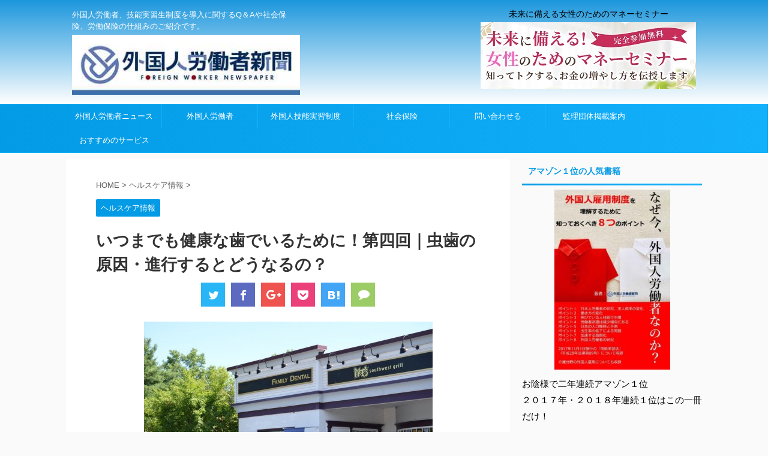

--- FILE ---
content_type: text/html; charset=UTF-8
request_url: https://xn--gmq73cz2bl1hy2cfv2age6bnua.com/archives/3231
body_size: 27791
content:
<!DOCTYPE html>
<!--[if lt IE 7]>
<html class="ie6" lang="ja"> <![endif]-->
<!--[if IE 7]>
<html class="i7" lang="ja"> <![endif]-->
<!--[if IE 8]>
<html class="ie" lang="ja"> <![endif]-->
<!--[if gt IE 8]><!-->
<html lang="ja" class="">
	<!--<![endif]-->
	<head prefix="og: http://ogp.me/ns# fb: http://ogp.me/ns/fb# article: http://ogp.me/ns/article#">
		<meta charset="UTF-8">
		<meta name="viewport" content="width=device-width,initial-scale=1.0,user-scalable=no,viewport-fit=cover">
		<meta name="format-detection" content="telephone=no">
		
		
		<link rel="alternate" type="application/rss+xml" title="外国人労働者新聞.com RSS Feed" href="https://xn--gmq73cz2bl1hy2cfv2age6bnua.com/feed"/>
		<link rel="pingback" href="https://xn--gmq73cz2bl1hy2cfv2age6bnua.com/xmlrpc.php">
		<!--[if lt IE 9]>
		<script src="https://xn--gmq73cz2bl1hy2cfv2age6bnua.com/wp-content/themes/affinger5/js/html5shiv.js"></script>
		<![endif]-->
				<title>いつまでも健康な歯でいるために！第四回｜虫歯の原因・進行するとどうなるの？</title>
<link rel='dns-prefetch' href='//ajax.googleapis.com'/>
<link rel='dns-prefetch' href='//fonts.googleapis.com'/>
<link rel='dns-prefetch' href='//julius'/>
<link rel='dns-prefetch' href='//s.w.org'/>
		<script type="text/javascript">window._wpemojiSettings={"baseUrl":"https:\/\/s.w.org\/images\/core\/emoji\/12.0.0-1\/72x72\/","ext":".png","svgUrl":"https:\/\/s.w.org\/images\/core\/emoji\/12.0.0-1\/svg\/","svgExt":".svg","source":{"concatemoji":"https:\/\/xn--gmq73cz2bl1hy2cfv2age6bnua.com\/wp-includes\/js\/wp-emoji-release.min.js?ver=5.2.2"}};!function(a,b,c){function d(a,b){var c=String.fromCharCode;l.clearRect(0,0,k.width,k.height),l.fillText(c.apply(this,a),0,0);var d=k.toDataURL();l.clearRect(0,0,k.width,k.height),l.fillText(c.apply(this,b),0,0);var e=k.toDataURL();return d===e}function e(a){var b;if(!l||!l.fillText)return!1;switch(l.textBaseline="top",l.font="600 32px Arial",a){case"flag":return!(b=d([55356,56826,55356,56819],[55356,56826,8203,55356,56819]))&&(b=d([55356,57332,56128,56423,56128,56418,56128,56421,56128,56430,56128,56423,56128,56447],[55356,57332,8203,56128,56423,8203,56128,56418,8203,56128,56421,8203,56128,56430,8203,56128,56423,8203,56128,56447]),!b);case"emoji":return b=d([55357,56424,55356,57342,8205,55358,56605,8205,55357,56424,55356,57340],[55357,56424,55356,57342,8203,55358,56605,8203,55357,56424,55356,57340]),!b}return!1}function f(a){var c=b.createElement("script");c.src=a,c.defer=c.type="text/javascript",b.getElementsByTagName("head")[0].appendChild(c)}var g,h,i,j,k=b.createElement("canvas"),l=k.getContext&&k.getContext("2d");for(j=Array("flag","emoji"),c.supports={everything:!0,everythingExceptFlag:!0},i=0;i<j.length;i++)c.supports[j[i]]=e(j[i]),c.supports.everything=c.supports.everything&&c.supports[j[i]],"flag"!==j[i]&&(c.supports.everythingExceptFlag=c.supports.everythingExceptFlag&&c.supports[j[i]]);c.supports.everythingExceptFlag=c.supports.everythingExceptFlag&&!c.supports.flag,c.DOMReady=!1,c.readyCallback=function(){c.DOMReady=!0},c.supports.everything||(h=function(){c.readyCallback()},b.addEventListener?(b.addEventListener("DOMContentLoaded",h,!1),a.addEventListener("load",h,!1)):(a.attachEvent("onload",h),b.attachEvent("onreadystatechange",function(){"complete"===b.readyState&&c.readyCallback()})),g=c.source||{},g.concatemoji?f(g.concatemoji):g.wpemoji&&g.twemoji&&(f(g.twemoji),f(g.wpemoji)))}(window,document,window._wpemojiSettings);</script>
		<style type="text/css">
img.wp-smiley,
img.emoji {
	display: inline !important;
	border: none !important;
	box-shadow: none !important;
	height: 1em !important;
	width: 1em !important;
	margin: 0 .07em !important;
	vertical-align: -0.1em !important;
	background: none !important;
	padding: 0 !important;
}
</style>
	<link rel='stylesheet' id='wp-block-library-css' href='https://xn--gmq73cz2bl1hy2cfv2age6bnua.com/wp-includes/css/dist/block-library/style.min.css?ver=5.2.2' type='text/css' media='all'/>
<link rel='stylesheet' id='contact-form-7-css' href='https://xn--gmq73cz2bl1hy2cfv2age6bnua.com/wp-content/plugins/contact-form-7/includes/css/styles.css?ver=5.1.1' type='text/css' media='all'/>
<link rel='stylesheet' id='thickbox.css-css' href='https://xn--gmq73cz2bl1hy2cfv2age6bnua.com/wp-includes/js/thickbox/thickbox.css?ver=1.0' type='text/css' media='all'/>
<link rel='stylesheet' id='dashicons-css' href='https://xn--gmq73cz2bl1hy2cfv2age6bnua.com/wp-includes/css/dashicons.min.css?ver=5.2.2' type='text/css' media='all'/>
<link rel='stylesheet' id='thickbox-css' href='https://xn--gmq73cz2bl1hy2cfv2age6bnua.com/wp-includes/js/thickbox/thickbox.css?ver=5.2.2' type='text/css' media='all'/>
<link rel='stylesheet' id='st-affiliate-manager-common-css' href='https://xn--gmq73cz2bl1hy2cfv2age6bnua.com/wp-content/plugins/st-affiliate-manager/Resources/assets/css/common.css?ver=1.3.0' type='text/css' media='all'/>
<link rel='stylesheet' id='st-toc-css' href='https://xn--gmq73cz2bl1hy2cfv2age6bnua.com/wp-content/plugins/st-toc/assets/css/style.css?ver=20180319' type='text/css' media='all'/>
<link rel='stylesheet' id='default-icon-styles-css' href='https://xn--gmq73cz2bl1hy2cfv2age6bnua.com/wp-content/plugins/svg-vector-icon-plugin/public/../admin/css/wordpress-svg-icon-plugin-style.min.css?ver=5.2.2' type='text/css' media='all'/>
<link rel='stylesheet' id='fonts-googleapis-notosansjp-css' href='//fonts.googleapis.com/earlyaccess/notosansjp.css?ver=5.2.2' type='text/css' media='all'/>
<link rel='stylesheet' id='fonts-googleapis-lato700-css' href='//fonts.googleapis.com/css?family=Lato%3A700&#038;ver=5.2.2' type='text/css' media='all'/>
<link rel='stylesheet' id='fonts-googleapis-montserrat-css' href='//fonts.googleapis.com/css?family=Montserrat%3A400&#038;ver=5.2.2' type='text/css' media='all'/>
<link rel='stylesheet' id='fonts-googleapis-custom-css' href='http://julius?ver=5.2.2' type='text/css' media='all'/>
<link rel='stylesheet' id='normalize-css' href='https://xn--gmq73cz2bl1hy2cfv2age6bnua.com/wp-content/themes/affinger5/css/normalize.css?ver=1.5.9' type='text/css' media='all'/>
<link rel='stylesheet' id='font-awesome-css' href='https://xn--gmq73cz2bl1hy2cfv2age6bnua.com/wp-content/themes/affinger5/css/fontawesome/css/font-awesome.min.css?ver=4.7.0' type='text/css' media='all'/>
<link rel='stylesheet' id='st_svg-css' href='https://xn--gmq73cz2bl1hy2cfv2age6bnua.com/wp-content/themes/affinger5/st_svg/style.css?ver=5.2.2' type='text/css' media='all'/>
<link rel='stylesheet' id='style-css' href='https://xn--gmq73cz2bl1hy2cfv2age6bnua.com/wp-content/themes/affinger5/style.css?ver=5.2.2' type='text/css' media='all'/>
<link rel='stylesheet' id='single2-css' href='https://xn--gmq73cz2bl1hy2cfv2age6bnua.com/wp-content/themes/affinger5/st-kanricss.php' type='text/css' media='all'/>
<link rel='stylesheet' id='single-css' href='https://xn--gmq73cz2bl1hy2cfv2age6bnua.com/wp-content/themes/affinger5/st-rankcss.php' type='text/css' media='all'/>
<link rel='stylesheet' id='st-themecss-css' href='https://xn--gmq73cz2bl1hy2cfv2age6bnua.com/wp-content/themes/affinger5/st-themecss-loader.php?ver=5.2.2' type='text/css' media='all'/>
<script type='text/javascript' src='//ajax.googleapis.com/ajax/libs/jquery/1.11.3/jquery.min.js?ver=1.11.3'></script>
<script type='text/javascript' src='https://xn--gmq73cz2bl1hy2cfv2age6bnua.com/wp-content/plugins/spider-event-calendar/elements/calendar.js?ver=1.5.62'></script>
<script type='text/javascript' src='https://xn--gmq73cz2bl1hy2cfv2age6bnua.com/wp-content/plugins/spider-event-calendar/elements/calendar-setup.js?ver=1.5.62'></script>
<script type='text/javascript' src='https://xn--gmq73cz2bl1hy2cfv2age6bnua.com/wp-content/plugins/spider-event-calendar/elements/calendar_function.js?ver=1.5.62'></script>
<link rel='https://api.w.org/' href='https://xn--gmq73cz2bl1hy2cfv2age6bnua.com/wp-json/'/>
<link rel='shortlink' href='https://xn--gmq73cz2bl1hy2cfv2age6bnua.com/?p=3231'/>
<link rel="alternate" type="application/json+oembed" href="https://xn--gmq73cz2bl1hy2cfv2age6bnua.com/wp-json/oembed/1.0/embed?url=https%3A%2F%2Fxn--gmq73cz2bl1hy2cfv2age6bnua.com%2Farchives%2F3231"/>
<link rel="alternate" type="text/xml+oembed" href="https://xn--gmq73cz2bl1hy2cfv2age6bnua.com/wp-json/oembed/1.0/embed?url=https%3A%2F%2Fxn--gmq73cz2bl1hy2cfv2age6bnua.com%2Farchives%2F3231&#038;format=xml"/>
  <script>var xx_cal_xx='&';</script>
  <meta name="robots" content="index, follow"/>
<meta name="description" content="「歯が痛い！」
そんな経験はありませんか？
顎の力を大きく使うほど噛みごたえのある食品を食べた以外で歯が痛むと言う事は、もしかしたら虫歯になっている可能性があります。">
<link rel="canonical" href="https://xn--gmq73cz2bl1hy2cfv2age6bnua.com/archives/3231"/>
			<script>(function(i,s,o,g,r,a,m){i['GoogleAnalyticsObject']=r;i[r]=i[r]||function(){(i[r].q=i[r].q||[]).push(arguments)},i[r].l=1*new Date();a=s.createElement(o),m=s.getElementsByTagName(o)[0];a.async=1;a.src=g;m.parentNode.insertBefore(a,m)})(window,document,'script','//www.google-analytics.com/analytics.js','ga');ga('create','UA-81813814-1','auto');ga('send','pageview');</script>
				<!-- OGP -->
			<meta property="og:locale" content="ja_JP">
		<meta property="fb:admins" content="337283946607756">
					<meta property="article:publisher" content="https://www.facebook.com/foreignworkernews/">
		
		<meta property="og:type" content="article">
		<meta property="og:title" content="いつまでも健康な歯でいるために！第四回｜虫歯の原因・進行するとどうなるの？">
		<meta property="og:url" content="https://xn--gmq73cz2bl1hy2cfv2age6bnua.com/archives/3231">
		<meta property="og:description" content="「歯が痛い！」 そんな経験はありませんか？ 顎の力を大きく使うほど噛みごたえのある食品を食べた以外で歯が痛むと言う事は、もしかしたら虫歯になっている可能性があります。 &nbsp; そこで本日は虫歯の">
		<meta property="og:site_name" content="外国人労働者新聞.com">
		<meta property="og:image" content="https://xn--gmq73cz2bl1hy2cfv2age6bnua.com/wp-content/uploads/2017/01/05.jpg">
	
			<meta name="twitter:card" content="summary_large_image">
		<meta name="twitter:site" content="@fwnewspaper">
		<meta name="twitter:title" content="いつまでも健康な歯でいるために！第四回｜虫歯の原因・進行するとどうなるの？">
		<meta name="twitter:description" content="「歯が痛い！」 そんな経験はありませんか？ 顎の力を大きく使うほど噛みごたえのある食品を食べた以外で歯が痛むと言う事は、もしかしたら虫歯になっている可能性があります。 &nbsp; そこで本日は虫歯の">
		<meta name="twitter:image" content="https://xn--gmq73cz2bl1hy2cfv2age6bnua.com/wp-content/uploads/2017/01/05.jpg">
		<!-- /OGP -->
		


<script>jQuery(function(){jQuery('.st-btn-open').click(function(){jQuery(this).next('.st-slidebox').stop(true,true).slideToggle();});});</script>

	<script>jQuery(function(){jQuery('.post h2 , .h2modoki').wrapInner('<span class="st-dash-design"></span>');})</script>

<script>jQuery(function(){jQuery("#toc_container:not(:has(ul ul))").addClass("only-toc");jQuery(".st-ac-box ul:has(.cat-item)").each(function(){jQuery(this).addClass("st-ac-cat");});});</script>

<script>jQuery(function(){});</script>
			</head>
	<body class="post-template-default single single-post postid-3231 single-format-standard not-front-page"><noscript><meta HTTP-EQUIV="refresh" content="0;url='https://xn--gmq73cz2bl1hy2cfv2age6bnua.com/archives/3231?PageSpeed=noscript'" /><style><!--table,div,span,font,p{display:none} --></style><div style="display:block">Please click <a href="https://xn--gmq73cz2bl1hy2cfv2age6bnua.com/archives/3231?PageSpeed=noscript">here</a> if you are not redirected within a few seconds.</div></noscript>
				<div id="st-ami">
				<div id="wrapper" class="">
				<div id="wrapper-in">
					<header id="">
						<div id="headbox-bg">
							<div class="clearfix" id="headbox" class="">
										<nav id="s-navi" class="pcnone">
			<dl class="acordion">
				<dt class="trigger">
					<p class="acordion_button"><span class="op"><i class="fa st-svg-menu"></i></span></p>
		
					<!-- 追加メニュー -->
					
					<!-- 追加メニュー2 -->
					
						</dt>

				<dd class="acordion_tree">
					<div class="acordion_tree_content">

						

														<div class="menu-menu1-container"><ul id="menu-menu1" class="menu"><li id="menu-item-8979" class="menu-item menu-item-type-taxonomy menu-item-object-category menu-item-8979"><a href="https://xn--gmq73cz2bl1hy2cfv2age6bnua.com/archives/category/%e5%a4%96%e5%9b%bd%e4%ba%ba%e5%8a%b4%e5%83%8d%e8%80%85%e3%83%8b%e3%83%a5%e3%83%bc%e3%82%b9">外国人労働者ニュース</a></li>
<li id="menu-item-1660" class="menu-item menu-item-type-taxonomy menu-item-object-category menu-item-has-children menu-item-1660"><a href="https://xn--gmq73cz2bl1hy2cfv2age6bnua.com/archives/category/foreign-worker">外国人労働者</a>
<ul class="sub-menu">
	<li id="menu-item-4505" class="menu-item menu-item-type-taxonomy menu-item-object-category menu-item-4505"><a href="https://xn--gmq73cz2bl1hy2cfv2age6bnua.com/archives/category/foreign-worker">外国人労働者</a></li>
	<li id="menu-item-1658" class="menu-item menu-item-type-taxonomy menu-item-object-category menu-item-1658"><a href="https://xn--gmq73cz2bl1hy2cfv2age6bnua.com/archives/category/foreign-worker/foreign-worker-experiences">外国人労働者と働く</a></li>
</ul>
</li>
<li id="menu-item-1663" class="menu-item menu-item-type-taxonomy menu-item-object-category menu-item-has-children menu-item-1663"><a href="https://xn--gmq73cz2bl1hy2cfv2age6bnua.com/archives/category/technical-intern-training-program">外国人技能実習制度</a>
<ul class="sub-menu">
	<li id="menu-item-1495" class="menu-item menu-item-type-taxonomy menu-item-object-category menu-item-1495"><a href="https://xn--gmq73cz2bl1hy2cfv2age6bnua.com/archives/category/technical-intern-training-program">外国人技能実習制度</a></li>
	<li id="menu-item-64" class="menu-item menu-item-type-post_type menu-item-object-page menu-item-64"><a href="https://xn--gmq73cz2bl1hy2cfv2age6bnua.com/archives/12">協同組合監理団体検索 外国人技能実習制度</a></li>
	<li id="menu-item-1496" class="menu-item menu-item-type-taxonomy menu-item-object-category menu-item-1496"><a href="https://xn--gmq73cz2bl1hy2cfv2age6bnua.com/archives/category/okuridashi">送り出し機関検索</a></li>
	<li id="menu-item-1654" class="menu-item menu-item-type-post_type menu-item-object-page menu-item-1654"><a href="https://xn--gmq73cz2bl1hy2cfv2age6bnua.com/archives/1363">外国人技能実習生を導入するための職場環境整備アセスメント</a></li>
</ul>
</li>
<li id="menu-item-1834" class="menu-item menu-item-type-taxonomy menu-item-object-category menu-item-has-children menu-item-1834"><a href="https://xn--gmq73cz2bl1hy2cfv2age6bnua.com/archives/category/insurance">社会保険</a>
<ul class="sub-menu">
	<li id="menu-item-4506" class="menu-item menu-item-type-taxonomy menu-item-object-category menu-item-4506"><a href="https://xn--gmq73cz2bl1hy2cfv2age6bnua.com/archives/category/insurance">社会保険</a></li>
	<li id="menu-item-4508" class="menu-item menu-item-type-taxonomy menu-item-object-category menu-item-4508"><a href="https://xn--gmq73cz2bl1hy2cfv2age6bnua.com/archives/category/koyouhoken">雇用保険</a></li>
	<li id="menu-item-4507" class="menu-item menu-item-type-taxonomy menu-item-object-category menu-item-4507"><a href="https://xn--gmq73cz2bl1hy2cfv2age6bnua.com/archives/category/rosai">労災</a></li>
</ul>
</li>
<li id="menu-item-95" class="menu-item menu-item-type-post_type menu-item-object-page menu-item-95"><a href="https://xn--gmq73cz2bl1hy2cfv2age6bnua.com/toiawaseru">問い合わせる</a></li>
<li id="menu-item-1832" class="menu-item menu-item-type-post_type menu-item-object-page menu-item-1832"><a href="https://xn--gmq73cz2bl1hy2cfv2age6bnua.com/toiawaseru/kanritourokuform">監理団体掲載案内</a></li>
<li id="menu-item-2984" class="menu-item menu-item-type-post_type menu-item-object-page menu-item-2984"><a href="https://xn--gmq73cz2bl1hy2cfv2age6bnua.com/services">おすすめのサービス</a></li>
</ul></div>							<div class="clear"></div>

						
					</div>
				</dd>
			</dl>
		</nav>
										<div id="header-l">
										
            
			
				<!-- キャプション -->
				                
					              		 	 <p class="descr sitenametop">
               		     	外国人労働者、技能実習生制度を導入に関するQ＆Aや社会保険、労働保険の仕組みのご紹介です。               			 </p>
					                    
				                
				<!-- ロゴ又はブログ名 -->
				              		  <p class="sitename"><a href="https://xn--gmq73cz2bl1hy2cfv2age6bnua.com/">
                  		                        		  <img class="sitename-bottom" alt="外国人労働者新聞.com" src="https://xn--gmq73cz2bl1hy2cfv2age6bnua.com/wp-content/uploads/2017/06/ForeignWorkernewalogo1.jpg">
                   		               		  </a></p>
            					<!-- ロゴ又はブログ名ここまで -->

			    
		
    									</div><!-- /#header-l -->
								<div id="header-r" class="smanone">
																		
	<div class="headbox"><p class="st-widgets-title">未来に備える女性のためのマネーセミナー</p><a href="https://sia-seminar.com/" target="_blank" class="widget_sp_image-image-link" title="未来に備える女性のためのマネーセミナー"><img width="359" height="111" alt="未来に備える女性のためのマネーセミナー" class="attachment-full" style="max-width: 100%;" srcset="https://xn--gmq73cz2bl1hy2cfv2age6bnua.com/wp-content/uploads/2018/09/ban0012.jpg 359w, https://xn--gmq73cz2bl1hy2cfv2age6bnua.com/wp-content/uploads/2018/09/ban0012-300x93.jpg 300w" sizes="(max-width: 359px) 100vw, 359px" src="https://xn--gmq73cz2bl1hy2cfv2age6bnua.com/wp-content/uploads/2018/09/ban0012.jpg"/></a></div>								</div><!-- /#header-r -->
							</div><!-- /#headbox-bg -->
						</div><!-- /#headbox clearfix -->
						
												
					
<div id="gazou-wide">
			<div id="st-menubox">
			<div id="st-menuwide">
				<nav class="smanone clearfix"><ul id="menu-menu1-1" class="menu"><li class="menu-item menu-item-type-taxonomy menu-item-object-category menu-item-8979"><a href="https://xn--gmq73cz2bl1hy2cfv2age6bnua.com/archives/category/%e5%a4%96%e5%9b%bd%e4%ba%ba%e5%8a%b4%e5%83%8d%e8%80%85%e3%83%8b%e3%83%a5%e3%83%bc%e3%82%b9">外国人労働者ニュース</a></li>
<li class="menu-item menu-item-type-taxonomy menu-item-object-category menu-item-has-children menu-item-1660"><a href="https://xn--gmq73cz2bl1hy2cfv2age6bnua.com/archives/category/foreign-worker">外国人労働者</a>
<ul class="sub-menu">
	<li class="menu-item menu-item-type-taxonomy menu-item-object-category menu-item-4505"><a href="https://xn--gmq73cz2bl1hy2cfv2age6bnua.com/archives/category/foreign-worker">外国人労働者</a></li>
	<li class="menu-item menu-item-type-taxonomy menu-item-object-category menu-item-1658"><a href="https://xn--gmq73cz2bl1hy2cfv2age6bnua.com/archives/category/foreign-worker/foreign-worker-experiences">外国人労働者と働く</a></li>
</ul>
</li>
<li class="menu-item menu-item-type-taxonomy menu-item-object-category menu-item-has-children menu-item-1663"><a href="https://xn--gmq73cz2bl1hy2cfv2age6bnua.com/archives/category/technical-intern-training-program">外国人技能実習制度</a>
<ul class="sub-menu">
	<li class="menu-item menu-item-type-taxonomy menu-item-object-category menu-item-1495"><a href="https://xn--gmq73cz2bl1hy2cfv2age6bnua.com/archives/category/technical-intern-training-program">外国人技能実習制度</a></li>
	<li class="menu-item menu-item-type-post_type menu-item-object-page menu-item-64"><a href="https://xn--gmq73cz2bl1hy2cfv2age6bnua.com/archives/12">協同組合監理団体検索 外国人技能実習制度</a></li>
	<li class="menu-item menu-item-type-taxonomy menu-item-object-category menu-item-1496"><a href="https://xn--gmq73cz2bl1hy2cfv2age6bnua.com/archives/category/okuridashi">送り出し機関検索</a></li>
	<li class="menu-item menu-item-type-post_type menu-item-object-page menu-item-1654"><a href="https://xn--gmq73cz2bl1hy2cfv2age6bnua.com/archives/1363">外国人技能実習生を導入するための職場環境整備アセスメント</a></li>
</ul>
</li>
<li class="menu-item menu-item-type-taxonomy menu-item-object-category menu-item-has-children menu-item-1834"><a href="https://xn--gmq73cz2bl1hy2cfv2age6bnua.com/archives/category/insurance">社会保険</a>
<ul class="sub-menu">
	<li class="menu-item menu-item-type-taxonomy menu-item-object-category menu-item-4506"><a href="https://xn--gmq73cz2bl1hy2cfv2age6bnua.com/archives/category/insurance">社会保険</a></li>
	<li class="menu-item menu-item-type-taxonomy menu-item-object-category menu-item-4508"><a href="https://xn--gmq73cz2bl1hy2cfv2age6bnua.com/archives/category/koyouhoken">雇用保険</a></li>
	<li class="menu-item menu-item-type-taxonomy menu-item-object-category menu-item-4507"><a href="https://xn--gmq73cz2bl1hy2cfv2age6bnua.com/archives/category/rosai">労災</a></li>
</ul>
</li>
<li class="menu-item menu-item-type-post_type menu-item-object-page menu-item-95"><a href="https://xn--gmq73cz2bl1hy2cfv2age6bnua.com/toiawaseru">問い合わせる</a></li>
<li class="menu-item menu-item-type-post_type menu-item-object-page menu-item-1832"><a href="https://xn--gmq73cz2bl1hy2cfv2age6bnua.com/toiawaseru/kanritourokuform">監理団体掲載案内</a></li>
<li class="menu-item menu-item-type-post_type menu-item-object-page menu-item-2984"><a href="https://xn--gmq73cz2bl1hy2cfv2age6bnua.com/services">おすすめのサービス</a></li>
</ul></nav>			</div>
		</div>
	</div>
						
					
					</header>
					<div id="content-w">
						
						
					
<div id="content" class="clearfix">
	<div id="contentInner">

		<main>
			<article>
				<div id="post-3231" class="st-post post-3231 post type-post status-publish format-standard has-post-thumbnail hentry category-helthcare">

			
									

					<!--ぱんくず -->
					<div id="breadcrumb">
					<ol itemscope itemtype="http://schema.org/BreadcrumbList">
							 <li itemprop="itemListElement" itemscope itemtype="http://schema.org/ListItem"><a href="https://xn--gmq73cz2bl1hy2cfv2age6bnua.com" itemprop="item"><span itemprop="name">HOME</span></a> > <meta itemprop="position" content="1"/></li>
													<li itemprop="itemListElement" itemscope itemtype="http://schema.org/ListItem"><a href="https://xn--gmq73cz2bl1hy2cfv2age6bnua.com/archives/category/helthcare" itemprop="item">
							<span itemprop="name">ヘルスケア情報</span> </a> &gt;<meta itemprop="position" content="2"/></li> 
											</ol>
					</div>
					<!--/ ぱんくず -->

					<!--ループ開始 -->
										
										<p class="st-catgroup">
					<a href="https://xn--gmq73cz2bl1hy2cfv2age6bnua.com/archives/category/helthcare" title="View all posts in ヘルスケア情報" rel="category tag"><span class="catname st-catid112">ヘルスケア情報</span></a>					</p>
									

					<h1 class="entry-title">いつまでも健康な歯でいるために！第四回｜虫歯の原因・進行するとどうなるの？</h1>

					<div class="blogbox st-hide">
						<p><span class="kdate">
																							更新日：<time class="updated" datetime="2017-01-14T14:41:24+0900">2017年1月14日</time>
													</span></p>
					</div>

					
	<div class="sns st-sns-top">
	<ul class="clearfix">
		<!--ツイートボタン-->
		<li class="twitter"> 
		<a rel="nofollow" onclick="window.open('//twitter.com/intent/tweet?url=https%3A%2F%2Fxn--gmq73cz2bl1hy2cfv2age6bnua.com%2Farchives%2F3231&text=%E3%81%84%E3%81%A4%E3%81%BE%E3%81%A7%E3%82%82%E5%81%A5%E5%BA%B7%E3%81%AA%E6%AD%AF%E3%81%A7%E3%81%84%E3%82%8B%E3%81%9F%E3%82%81%E3%81%AB%EF%BC%81%E7%AC%AC%E5%9B%9B%E5%9B%9E%EF%BD%9C%E8%99%AB%E6%AD%AF%E3%81%AE%E5%8E%9F%E5%9B%A0%E3%83%BB%E9%80%B2%E8%A1%8C%E3%81%99%E3%82%8B%E3%81%A8%E3%81%A9%E3%81%86%E3%81%AA%E3%82%8B%E3%81%AE%EF%BC%9F&via=fwnewspaper&tw_p=tweetbutton', '', 'width=500,height=450'); return false;"><i class="fa fa-twitter"></i><span class="snstext ">Twitter</span></a>
		</li>

		<!--シェアボタン-->      
		<li class="facebook">
		<a href="//www.facebook.com/sharer.php?src=bm&u=https%3A%2F%2Fxn--gmq73cz2bl1hy2cfv2age6bnua.com%2Farchives%2F3231&t=%E3%81%84%E3%81%A4%E3%81%BE%E3%81%A7%E3%82%82%E5%81%A5%E5%BA%B7%E3%81%AA%E6%AD%AF%E3%81%A7%E3%81%84%E3%82%8B%E3%81%9F%E3%82%81%E3%81%AB%EF%BC%81%E7%AC%AC%E5%9B%9B%E5%9B%9E%EF%BD%9C%E8%99%AB%E6%AD%AF%E3%81%AE%E5%8E%9F%E5%9B%A0%E3%83%BB%E9%80%B2%E8%A1%8C%E3%81%99%E3%82%8B%E3%81%A8%E3%81%A9%E3%81%86%E3%81%AA%E3%82%8B%E3%81%AE%EF%BC%9F" target="_blank" rel="nofollow"><i class="fa fa-facebook"></i><span class="snstext ">Share</span>
		</a>
		</li>

		<!--Google+1ボタン-->
		<li class="googleplus">
		<a href="//plus.google.com/share?url=https%3A%2F%2Fxn--gmq73cz2bl1hy2cfv2age6bnua.com%2Farchives%2F3231" target="_blank" rel="nofollow"><i class="fa fa-google-plus"></i><span class="snstext ">Google+</span></a>
		</li>

		<!--ポケットボタン-->      
		<li class="pocket">
		<a rel="nofollow" onclick="window.open('//getpocket.com/edit?url=https%3A%2F%2Fxn--gmq73cz2bl1hy2cfv2age6bnua.com%2Farchives%2F3231&title=%E3%81%84%E3%81%A4%E3%81%BE%E3%81%A7%E3%82%82%E5%81%A5%E5%BA%B7%E3%81%AA%E6%AD%AF%E3%81%A7%E3%81%84%E3%82%8B%E3%81%9F%E3%82%81%E3%81%AB%EF%BC%81%E7%AC%AC%E5%9B%9B%E5%9B%9E%EF%BD%9C%E8%99%AB%E6%AD%AF%E3%81%AE%E5%8E%9F%E5%9B%A0%E3%83%BB%E9%80%B2%E8%A1%8C%E3%81%99%E3%82%8B%E3%81%A8%E3%81%A9%E3%81%86%E3%81%AA%E3%82%8B%E3%81%AE%EF%BC%9F', '', 'width=500,height=350'); return false;"><i class="fa fa-get-pocket"></i><span class="snstext ">Pocket</span></a></li>

		<!--はてブボタン-->  
		<li class="hatebu">       
			<a href="//b.hatena.ne.jp/entry/https://xn--gmq73cz2bl1hy2cfv2age6bnua.com/archives/3231" class="hatena-bookmark-button" data-hatena-bookmark-layout="simple" title="いつまでも健康な歯でいるために！第四回｜虫歯の原因・進行するとどうなるの？" rel="nofollow"><i class="fa st-svg-hateb"></i><span class="snstext ">Hatena</span>
			</a><script type="text/javascript" src="//b.st-hatena.com/js/bookmark_button.js" charset="utf-8" async="async"></script>

		</li>

		<!--LINEボタン-->   
		<li class="line">
		<a href="//line.me/R/msg/text/?%E3%81%84%E3%81%A4%E3%81%BE%E3%81%A7%E3%82%82%E5%81%A5%E5%BA%B7%E3%81%AA%E6%AD%AF%E3%81%A7%E3%81%84%E3%82%8B%E3%81%9F%E3%82%81%E3%81%AB%EF%BC%81%E7%AC%AC%E5%9B%9B%E5%9B%9E%EF%BD%9C%E8%99%AB%E6%AD%AF%E3%81%AE%E5%8E%9F%E5%9B%A0%E3%83%BB%E9%80%B2%E8%A1%8C%E3%81%99%E3%82%8B%E3%81%A8%E3%81%A9%E3%81%86%E3%81%AA%E3%82%8B%E3%81%AE%EF%BC%9F%0Ahttps%3A%2F%2Fxn--gmq73cz2bl1hy2cfv2age6bnua.com%2Farchives%2F3231" target="_blank" rel="nofollow"><i class="fa fa-comment" aria-hidden="true"></i><span class="snstext">LINE</span></a>
		</li>     
	</ul>

	</div> 

	
					<div class="mainbox">
						<div id="nocopy"><!-- コピー禁止エリアここから -->
																										
							<div class="entry-content">
								<p><img class="aligncenter size-full wp-image-3232" src="https://xn--gmq73cz2bl1hy2cfv2age6bnua.com/wp-content/uploads/2017/01/05.jpg" alt="05" width="481" height="318" srcset="https://xn--gmq73cz2bl1hy2cfv2age6bnua.com/wp-content/uploads/2017/01/05.jpg 481w, https://xn--gmq73cz2bl1hy2cfv2age6bnua.com/wp-content/uploads/2017/01/05-300x198.jpg 300w" sizes="(max-width: 481px) 100vw, 481px"/></p>
<p>「歯が痛い！」</p>
<p>そんな経験はありませんか？</p>
<p>顎の力を大きく使うほど噛みごたえのある食品を食べた以外で歯が痛むと言う事は、もしかしたら虫歯になっている可能性があります。</p>
<p>&nbsp;</p>
<p>そこで本日は虫歯の原因以外にも、進行するとどうなるのか？についても紹介していきます。</p>
<p>&nbsp;</p>
<p>&nbsp;</p>
<h2>■1：虫歯の原因</h2>
<p>&nbsp;</p>
<p>虫歯の原因は「口内の細菌」「歯の質」「唾液の量」が関係しています。</p>
<p>&nbsp;</p>
<p>口内の細菌と言いますと有名な「ミュータンス菌」があります。</p>
<p>ミュータンス菌は外部からの侵入もありますが、殆どは口内に住み続けているものが皆さんの歯に害を及ぼします！</p>
<p>そのミュータンス菌が好物にしているのが「糖分」です。</p>
<p>&nbsp;</p>
<p>好物の糖分が来ますとミュータンス菌は分解しようと「酸」を発生させます。</p>
<p>この酸が歯を溶かしてしまい、結果虫歯に発展するのです。</p>
<p>&nbsp;</p>
<p>&nbsp;</p>
<p>続いて歯の質を見ていきましょう。</p>
<p>歯の質と言うのは、歯の付着物(プラーク)が溜まりやすい歯を言います。</p>
<p>例えばでこぼこしている歯、歯と歯の間が整って並んでいない、もともと歯のフッ素が足りない等があります。特に問題なのは歯のフッ素がもともと足りない事です。</p>
<p>&nbsp;</p>
<p>フッ素は歯を守る際に重要な成分になりますが、不足しますと先ほど紹介したミュータンス菌によって簡単に歯を溶かされてしまいます。</p>
<p>そのため歯の質が悪いと虫歯になりやすいのです。</p>
<p>&nbsp;</p>
<p>&nbsp;</p>
<p>最後の唾液の量について紹介します。</p>
<p>唾液は口内の食物を溶かすだけではなく、ミュータンス菌が出した酸を中和する能力を持っています。そして一緒にミュータンス菌を撃退する効果もあります。</p>
<p>&nbsp;</p>
<p>しかし唾液の量が足りないとミュータンス菌が出した酸を中和できず、歯へ直接酸が届いてしまいます。それに菌の増殖を防げなくなりますので、唾液の量が多い人と比較すると圧倒的に菌が多くなるのです。</p>
<p>&nbsp;</p>
<p>&nbsp;</p>
<h2>■2：虫歯は進行するとどうなるの？</h2>
<p>&nbsp;</p>
<p>「少し痛いけど大丈夫だろう」</p>
<p>虫歯になる前、多くの人は上記のように考えて虫歯を放置する事があります。</p>
<p>確かに初期～浅い虫歯であれば「フッ素加工」「虫歯部分を削る」「銀歯・セラミック等による詰め物」で対処ができます。しかし、虫歯が進行すると非常に厄介な事になります！</p>
<p>&nbsp;</p>
<p>虫歯が進行しますと、歯の奥にある「神経」に攻撃を始めます。</p>
<p>神経まで到達していますと、夜が眠れない程の痛みに襲われます。</p>
<p>もし神経の奥まで進んでいなければ「MTAセメント」と呼ばれるセメントを行い、歯の再生を行う事が可能です。ですが神経の奥まで達しますと、抜歯するしかありません。</p>
<p>&nbsp;</p>
<p>その後は「インプラント」「差し歯」等ありますが、数万円～数十万円と掛かります。</p>
<p>ですので虫歯を進行させないように、痛みを感じる前に早めに歯医者に行きましょう。</p>
<p>&nbsp;</p>
<p>&nbsp;</p>
<p>最後になりますが、虫歯は放置して治療ができることは殆ど無く、歯医者に通って治療する必要があります。</p>
<p>&nbsp;</p>
<p>「この程度の痛みだったら大丈夫」と言っていられるのは最初だけで、後々後悔する事になりますよ？できるのであれば定期健診を行い、虫歯の早期発見に努める様にしましょう。</p>
<p>&nbsp;</p>
<p>&nbsp;</p>
<p>「あれ？虫歯の治療法が書いてないけど…」</p>
<p>と思う人もいるでしょう。</p>
<p>虫歯の治療については次回、浅い虫歯～神経まで達した虫歯まで幅広く解説していきます。</p>
<p>&nbsp;</p>
<p>引用URL</p>
<p><a href="http://www.ashinari.com/2014/04/25-388297.php">http://www.ashinari.com/2014/04/25-388297.php</a></p>
							</div>
						</div><!-- コピー禁止エリアここまで -->

												
					<div class="adbox">
				
							        
	
									<div style="padding-top:10px;">
						
							        
	
					</div>
							</div>
		
        
	

													<div class="st-widgets-box post-widgets-bottom"><p class="st-widgets-title">FACEBOOK</p>			<div class="textwidget"><div id="fb-root"></div>
<p><script>(function(d,s,id){var js,fjs=d.getElementsByTagName(s)[0];if(d.getElementById(id))return;js=d.createElement(s);js.id=id;js.src="//connect.facebook.net/ja_JP/sdk.js#xfbml=1&version=v2.8";fjs.parentNode.insertBefore(js,fjs);}(document,'script','facebook-jssdk'));</script></p>
<div class="fb-page" data-href="https://www.facebook.com/foreignworkernews/?ref=bookmarks" data-tabs="timeline" data-small-header="false" data-adapt-container-width="true" data-hide-cover="false" data-show-facepile="true">
<blockquote cite="https://www.facebook.com/foreignworkernews/?ref=bookmarks" class="fb-xfbml-parse-ignore"><p><a href="https://www.facebook.com/foreignworkernews/?ref=bookmarks">外国人労働者新聞.com</a></p></blockquote>
</div>
</div>
		</div><div class="st-widgets-box post-widgets-bottom"><p class="st-widgets-title">タグ</p><div class="tagcloud"><a href="https://xn--gmq73cz2bl1hy2cfv2age6bnua.com/archives/tag/jitco" class="tag-cloud-link tag-link-59 tag-link-position-1" style="font-size: 10.234042553191pt;" aria-label="JITCO (3個の項目)">JITCO</a>
<a href="https://xn--gmq73cz2bl1hy2cfv2age6bnua.com/archives/tag/%e3%82%a2%e8%a1%8c" class="tag-cloud-link tag-link-27 tag-link-position-2" style="font-size: 9.3404255319149pt;" aria-label="ア行 (2個の項目)">ア行</a>
<a href="https://xn--gmq73cz2bl1hy2cfv2age6bnua.com/archives/tag/%e3%82%a4%e3%83%b3%e3%83%89" class="tag-cloud-link tag-link-35 tag-link-position-3" style="font-size: 8pt;" aria-label="インド (1個の項目)">インド</a>
<a href="https://xn--gmq73cz2bl1hy2cfv2age6bnua.com/archives/tag/%e3%82%a4%e3%83%b3%e3%83%89%e3%83%8d%e3%82%b7%e3%82%a2" class="tag-cloud-link tag-link-18 tag-link-position-4" style="font-size: 9.3404255319149pt;" aria-label="インドネシア (2個の項目)">インドネシア</a>
<a href="https://xn--gmq73cz2bl1hy2cfv2age6bnua.com/archives/tag/%e3%82%a6%e3%82%ba%e3%83%99%e3%82%ad%e3%82%b9%e3%82%bf%e3%83%b3" class="tag-cloud-link tag-link-23 tag-link-position-5" style="font-size: 8pt;" aria-label="ウズベキスタン (1個の項目)">ウズベキスタン</a>
<a href="https://xn--gmq73cz2bl1hy2cfv2age6bnua.com/archives/tag/%e3%82%ab%e3%83%b3%e3%83%9c%e3%82%b8%e3%82%a2" class="tag-cloud-link tag-link-22 tag-link-position-6" style="font-size: 8pt;" aria-label="カンボジア (1個の項目)">カンボジア</a>
<a href="https://xn--gmq73cz2bl1hy2cfv2age6bnua.com/archives/tag/%e3%82%ab%e8%a1%8c" class="tag-cloud-link tag-link-28 tag-link-position-7" style="font-size: 10.978723404255pt;" aria-label="カ行 (4個の項目)">カ行</a>
<a href="https://xn--gmq73cz2bl1hy2cfv2age6bnua.com/archives/tag/%e3%82%b9%e3%83%aa%e3%83%a9%e3%83%b3%e3%82%ab" class="tag-cloud-link tag-link-26 tag-link-position-8" style="font-size: 8pt;" aria-label="スリランカ (1個の項目)">スリランカ</a>
<a href="https://xn--gmq73cz2bl1hy2cfv2age6bnua.com/archives/tag/%e3%82%bf%e3%82%a4" class="tag-cloud-link tag-link-15 tag-link-position-9" style="font-size: 8pt;" aria-label="タイ (1個の項目)">タイ</a>
<a href="https://xn--gmq73cz2bl1hy2cfv2age6bnua.com/archives/tag/%e3%83%80%e3%82%a4%e3%82%a8%e3%83%83%e3%83%88" class="tag-cloud-link tag-link-192 tag-link-position-10" style="font-size: 20.808510638298pt;" aria-label="ダイエット (103個の項目)">ダイエット</a>
<a href="https://xn--gmq73cz2bl1hy2cfv2age6bnua.com/archives/tag/%e3%83%8d%e3%83%91%e3%83%bc%e3%83%ab" class="tag-cloud-link tag-link-21 tag-link-position-11" style="font-size: 8pt;" aria-label="ネパール (1個の項目)">ネパール</a>
<a href="https://xn--gmq73cz2bl1hy2cfv2age6bnua.com/archives/tag/%e3%83%90%e3%83%b3%e3%82%b0%e3%83%a9%e3%83%87%e3%82%b7%e3%83%a5" class="tag-cloud-link tag-link-20 tag-link-position-12" style="font-size: 8pt;" aria-label="バングラデシュ (1個の項目)">バングラデシュ</a>
<a href="https://xn--gmq73cz2bl1hy2cfv2age6bnua.com/archives/tag/%e3%83%91%e3%83%bc%e3%83%88-%e7%a4%be%e4%bc%9a-%e4%bf%9d%e9%99%ba" class="tag-cloud-link tag-link-52 tag-link-position-13" style="font-size: 8pt;" aria-label="パート 社会 保険 (1個の項目)">パート 社会 保険</a>
<a href="https://xn--gmq73cz2bl1hy2cfv2age6bnua.com/archives/tag/%e3%83%95%e3%82%a3%e3%83%aa%e3%83%94%e3%83%b3" class="tag-cloud-link tag-link-16 tag-link-position-14" style="font-size: 8pt;" aria-label="フィリピン (1個の項目)">フィリピン</a>
<a href="https://xn--gmq73cz2bl1hy2cfv2age6bnua.com/archives/tag/%e3%83%99%e3%83%88%e3%83%8a%e3%83%a0" class="tag-cloud-link tag-link-17 tag-link-position-15" style="font-size: 10.234042553191pt;" aria-label="ベトナム (3個の項目)">ベトナム</a>
<a href="https://xn--gmq73cz2bl1hy2cfv2age6bnua.com/archives/tag/%e3%83%9a%e3%83%ab%e3%83%bc" class="tag-cloud-link tag-link-34 tag-link-position-16" style="font-size: 8pt;" aria-label="ペルー (1個の項目)">ペルー</a>
<a href="https://xn--gmq73cz2bl1hy2cfv2age6bnua.com/archives/tag/%e3%83%9f%e3%83%a4%e3%83%b3%e3%83%9e%e3%83%bc" class="tag-cloud-link tag-link-25 tag-link-position-17" style="font-size: 8pt;" aria-label="ミヤンマー (1個の項目)">ミヤンマー</a>
<a href="https://xn--gmq73cz2bl1hy2cfv2age6bnua.com/archives/tag/%e3%83%a2%e3%83%b3%e3%82%b4%e3%83%ab" class="tag-cloud-link tag-link-24 tag-link-position-18" style="font-size: 8pt;" aria-label="モンゴル (1個の項目)">モンゴル</a>
<a href="https://xn--gmq73cz2bl1hy2cfv2age6bnua.com/archives/tag/%e3%83%a9%e3%82%aa%e3%82%b9" class="tag-cloud-link tag-link-14 tag-link-position-19" style="font-size: 8pt;" aria-label="ラオス (1個の項目)">ラオス</a>
<a href="https://xn--gmq73cz2bl1hy2cfv2age6bnua.com/archives/tag/%e3%83%aa%e3%83%8f%e3%83%93%e3%83%aa%e3%83%86%e3%83%bc%e3%82%b7%e3%83%a7%e3%83%b3" class="tag-cloud-link tag-link-77 tag-link-position-20" style="font-size: 18.648936170213pt;" aria-label="リハビリテーション (53個の項目)">リハビリテーション</a>
<a href="https://xn--gmq73cz2bl1hy2cfv2age6bnua.com/archives/tag/%e4%b8%ad%e5%9b%bdchina" class="tag-cloud-link tag-link-19 tag-link-position-21" style="font-size: 8pt;" aria-label="中国China (1個の項目)">中国China</a>
<a href="https://xn--gmq73cz2bl1hy2cfv2age6bnua.com/archives/tag/%e4%bb%8b%e8%ad%b7" class="tag-cloud-link tag-link-73 tag-link-position-22" style="font-size: 19.393617021277pt;" aria-label="介護 (66個の項目)">介護</a>
<a href="https://xn--gmq73cz2bl1hy2cfv2age6bnua.com/archives/tag/%e4%bb%8b%e8%ad%b7%e3%82%b0%e3%83%83%e3%82%ba" class="tag-cloud-link tag-link-81 tag-link-position-23" style="font-size: 17.531914893617pt;" aria-label="介護グッズ (37個の項目)">介護グッズ</a>
<a href="https://xn--gmq73cz2bl1hy2cfv2age6bnua.com/archives/tag/%e4%bb%8b%e8%ad%b7%e3%82%b5%e3%83%bc%e3%83%93%e3%82%b9" class="tag-cloud-link tag-link-102 tag-link-position-24" style="font-size: 19.31914893617pt;" aria-label="介護サービス (65個の項目)">介護サービス</a>
<a href="https://xn--gmq73cz2bl1hy2cfv2age6bnua.com/archives/tag/%e4%bb%8b%e8%ad%b7%e6%96%bd%e8%a8%ad" class="tag-cloud-link tag-link-86 tag-link-position-25" style="font-size: 17.755319148936pt;" aria-label="介護施設 (40個の項目)">介護施設</a>
<a href="https://xn--gmq73cz2bl1hy2cfv2age6bnua.com/archives/tag/%e4%bb%8b%e8%ad%b7%e7%94%a8%e5%93%81" class="tag-cloud-link tag-link-88 tag-link-position-26" style="font-size: 12.095744680851pt;" aria-label="介護用品 (6個の項目)">介護用品</a>
<a href="https://xn--gmq73cz2bl1hy2cfv2age6bnua.com/archives/tag/%e4%bc%91%e6%a5%ad%e6%89%8b%e5%bd%93" class="tag-cloud-link tag-link-44 tag-link-position-27" style="font-size: 8pt;" aria-label="休業手当 (1個の項目)">休業手当</a>
<a href="https://xn--gmq73cz2bl1hy2cfv2age6bnua.com/archives/tag/%e5%81%a5%e5%ba%b7-%e4%bf%9d%e9%99%ba-%e6%89%b6%e9%a4%8a" class="tag-cloud-link tag-link-54 tag-link-position-28" style="font-size: 8pt;" aria-label="健康 保険 扶養 (1個の項目)">健康 保険 扶養</a>
<a href="https://xn--gmq73cz2bl1hy2cfv2age6bnua.com/archives/tag/%e5%8a%b4%e5%83%8d%e4%bf%9d%e9%99%ba%e3%81%a8%e3%81%af" class="tag-cloud-link tag-link-51 tag-link-position-29" style="font-size: 8pt;" aria-label="労働保険とは (1個の項目)">労働保険とは</a>
<a href="https://xn--gmq73cz2bl1hy2cfv2age6bnua.com/archives/tag/%e5%8a%b4%e5%83%8d%e8%80%85%e7%81%bd%e5%ae%b3%e8%a3%9c%e5%84%9f%e4%bf%9d%e9%99%ba%e6%b3%95" class="tag-cloud-link tag-link-45 tag-link-position-30" style="font-size: 8pt;" aria-label="労働者災害補償保険法 (1個の項目)">労働者災害補償保険法</a>
<a href="https://xn--gmq73cz2bl1hy2cfv2age6bnua.com/archives/tag/%e5%8d%94%e5%90%8c%e7%b5%84%e5%90%88" class="tag-cloud-link tag-link-197 tag-link-position-31" style="font-size: 10.978723404255pt;" aria-label="協同組合 (4個の項目)">協同組合</a>
<a href="https://xn--gmq73cz2bl1hy2cfv2age6bnua.com/archives/tag/%e5%9c%a8%e6%97%a5%e4%b8%ad%e5%9b%bd%e4%ba%ba" class="tag-cloud-link tag-link-49 tag-link-position-32" style="font-size: 8pt;" aria-label="在日中国人 (1個の項目)">在日中国人</a>
<a href="https://xn--gmq73cz2bl1hy2cfv2age6bnua.com/archives/tag/%e5%a4%96%e5%9b%bd%e4%ba%ba%e5%8a%b4%e5%83%8d%e8%80%85" class="tag-cloud-link tag-link-47 tag-link-position-33" style="font-size: 22pt;" aria-label="外国人労働者 (151個の項目)">外国人労働者</a>
<a href="https://xn--gmq73cz2bl1hy2cfv2age6bnua.com/archives/tag/%e5%a4%96%e5%9b%bd%e4%ba%ba%e5%8a%b4%e5%83%8d%e8%80%85%e4%bf%9d%e9%99%ba" class="tag-cloud-link tag-link-181 tag-link-position-34" style="font-size: 9.3404255319149pt;" aria-label="外国人労働者保険 (2個の項目)">外国人労働者保険</a>
<a href="https://xn--gmq73cz2bl1hy2cfv2age6bnua.com/archives/tag/%e5%a4%96%e5%9b%bd%e4%ba%ba%e6%8a%80%e8%83%bd%e5%ae%9f%e7%bf%92%e5%88%b6%e5%ba%a6" class="tag-cloud-link tag-link-48 tag-link-position-35" style="font-size: 20.957446808511pt;" aria-label="外国人技能実習制度 (109個の項目)">外国人技能実習制度</a>
<a href="https://xn--gmq73cz2bl1hy2cfv2age6bnua.com/archives/tag/%e5%a4%96%e5%9b%bd%e4%ba%ba%e6%8a%80%e8%83%bd%e5%ae%9f%e7%bf%92%e6%a9%9f%e6%a7%8b" class="tag-cloud-link tag-link-187 tag-link-position-36" style="font-size: 10.234042553191pt;" aria-label="外国人技能実習機構 (3個の項目)">外国人技能実習機構</a>
<a href="https://xn--gmq73cz2bl1hy2cfv2age6bnua.com/archives/tag/%e5%b0%91%e5%ad%90%e9%ab%98%e9%bd%a2%e5%8c%96" class="tag-cloud-link tag-link-50 tag-link-position-37" style="font-size: 8pt;" aria-label="少子高齢化 (1個の項目)">少子高齢化</a>
<a href="https://xn--gmq73cz2bl1hy2cfv2age6bnua.com/archives/tag/%e7%a4%be%e4%bc%9a%e4%bf%9d%e9%99%ba" class="tag-cloud-link tag-link-58 tag-link-position-38" style="font-size: 9.3404255319149pt;" aria-label="社会保険 (2個の項目)">社会保険</a>
<a href="https://xn--gmq73cz2bl1hy2cfv2age6bnua.com/archives/tag/%e7%b5%a6%e4%b8%8e%e5%89%8d%e6%89%95%e3%81%84" class="tag-cloud-link tag-link-217 tag-link-position-39" style="font-size: 9.3404255319149pt;" aria-label="給与前払い (2個の項目)">給与前払い</a>
<a href="https://xn--gmq73cz2bl1hy2cfv2age6bnua.com/archives/tag/%e8%80%81%e8%80%81%e4%bb%8b%e8%ad%b7" class="tag-cloud-link tag-link-70 tag-link-position-40" style="font-size: 9.3404255319149pt;" aria-label="老老介護 (2個の項目)">老老介護</a>
<a href="https://xn--gmq73cz2bl1hy2cfv2age6bnua.com/archives/tag/%e8%81%b7%e7%a8%ae" class="tag-cloud-link tag-link-173 tag-link-position-41" style="font-size: 9.3404255319149pt;" aria-label="職種 (2個の項目)">職種</a>
<a href="https://xn--gmq73cz2bl1hy2cfv2age6bnua.com/archives/tag/%e8%a6%96%e8%a6%9a%e9%9a%9c%e3%81%8c%e3%81%84%e8%80%85" class="tag-cloud-link tag-link-84 tag-link-position-42" style="font-size: 9.3404255319149pt;" aria-label="視覚障がい者 (2個の項目)">視覚障がい者</a>
<a href="https://xn--gmq73cz2bl1hy2cfv2age6bnua.com/archives/tag/%e8%aa%8d%e7%9f%a5%e7%97%87" class="tag-cloud-link tag-link-94 tag-link-position-43" style="font-size: 10.234042553191pt;" aria-label="認知症 (3個の項目)">認知症</a>
<a href="https://xn--gmq73cz2bl1hy2cfv2age6bnua.com/archives/tag/%e8%bb%8a%e6%a4%85%e5%ad%90" class="tag-cloud-link tag-link-80 tag-link-position-44" style="font-size: 9.3404255319149pt;" aria-label="車椅子 (2個の項目)">車椅子</a>
<a href="https://xn--gmq73cz2bl1hy2cfv2age6bnua.com/archives/tag/%e9%ab%98%e9%bd%a2%e8%80%85%e3%82%b5%e3%83%bc%e3%83%93%e3%82%b9" class="tag-cloud-link tag-link-105 tag-link-position-45" style="font-size: 9.3404255319149pt;" aria-label="高齢者サービス (2個の項目)">高齢者サービス</a></div>
</div>						
					</div><!-- .mainboxここまで -->

												
	<div class="sns st-sns-top">
	<ul class="clearfix">
		<!--ツイートボタン-->
		<li class="twitter"> 
		<a rel="nofollow" onclick="window.open('//twitter.com/intent/tweet?url=https%3A%2F%2Fxn--gmq73cz2bl1hy2cfv2age6bnua.com%2Farchives%2F3231&text=%E3%81%84%E3%81%A4%E3%81%BE%E3%81%A7%E3%82%82%E5%81%A5%E5%BA%B7%E3%81%AA%E6%AD%AF%E3%81%A7%E3%81%84%E3%82%8B%E3%81%9F%E3%82%81%E3%81%AB%EF%BC%81%E7%AC%AC%E5%9B%9B%E5%9B%9E%EF%BD%9C%E8%99%AB%E6%AD%AF%E3%81%AE%E5%8E%9F%E5%9B%A0%E3%83%BB%E9%80%B2%E8%A1%8C%E3%81%99%E3%82%8B%E3%81%A8%E3%81%A9%E3%81%86%E3%81%AA%E3%82%8B%E3%81%AE%EF%BC%9F&via=fwnewspaper&tw_p=tweetbutton', '', 'width=500,height=450'); return false;"><i class="fa fa-twitter"></i><span class="snstext ">Twitter</span></a>
		</li>

		<!--シェアボタン-->      
		<li class="facebook">
		<a href="//www.facebook.com/sharer.php?src=bm&u=https%3A%2F%2Fxn--gmq73cz2bl1hy2cfv2age6bnua.com%2Farchives%2F3231&t=%E3%81%84%E3%81%A4%E3%81%BE%E3%81%A7%E3%82%82%E5%81%A5%E5%BA%B7%E3%81%AA%E6%AD%AF%E3%81%A7%E3%81%84%E3%82%8B%E3%81%9F%E3%82%81%E3%81%AB%EF%BC%81%E7%AC%AC%E5%9B%9B%E5%9B%9E%EF%BD%9C%E8%99%AB%E6%AD%AF%E3%81%AE%E5%8E%9F%E5%9B%A0%E3%83%BB%E9%80%B2%E8%A1%8C%E3%81%99%E3%82%8B%E3%81%A8%E3%81%A9%E3%81%86%E3%81%AA%E3%82%8B%E3%81%AE%EF%BC%9F" target="_blank" rel="nofollow"><i class="fa fa-facebook"></i><span class="snstext ">Share</span>
		</a>
		</li>

		<!--Google+1ボタン-->
		<li class="googleplus">
		<a href="//plus.google.com/share?url=https%3A%2F%2Fxn--gmq73cz2bl1hy2cfv2age6bnua.com%2Farchives%2F3231" target="_blank" rel="nofollow"><i class="fa fa-google-plus"></i><span class="snstext ">Google+</span></a>
		</li>

		<!--ポケットボタン-->      
		<li class="pocket">
		<a rel="nofollow" onclick="window.open('//getpocket.com/edit?url=https%3A%2F%2Fxn--gmq73cz2bl1hy2cfv2age6bnua.com%2Farchives%2F3231&title=%E3%81%84%E3%81%A4%E3%81%BE%E3%81%A7%E3%82%82%E5%81%A5%E5%BA%B7%E3%81%AA%E6%AD%AF%E3%81%A7%E3%81%84%E3%82%8B%E3%81%9F%E3%82%81%E3%81%AB%EF%BC%81%E7%AC%AC%E5%9B%9B%E5%9B%9E%EF%BD%9C%E8%99%AB%E6%AD%AF%E3%81%AE%E5%8E%9F%E5%9B%A0%E3%83%BB%E9%80%B2%E8%A1%8C%E3%81%99%E3%82%8B%E3%81%A8%E3%81%A9%E3%81%86%E3%81%AA%E3%82%8B%E3%81%AE%EF%BC%9F', '', 'width=500,height=350'); return false;"><i class="fa fa-get-pocket"></i><span class="snstext ">Pocket</span></a></li>

		<!--はてブボタン-->  
		<li class="hatebu">       
			<a href="//b.hatena.ne.jp/entry/https://xn--gmq73cz2bl1hy2cfv2age6bnua.com/archives/3231" class="hatena-bookmark-button" data-hatena-bookmark-layout="simple" title="いつまでも健康な歯でいるために！第四回｜虫歯の原因・進行するとどうなるの？" rel="nofollow"><i class="fa st-svg-hateb"></i><span class="snstext ">Hatena</span>
			</a><script type="text/javascript" src="//b.st-hatena.com/js/bookmark_button.js" charset="utf-8" async="async"></script>

		</li>

		<!--LINEボタン-->   
		<li class="line">
		<a href="//line.me/R/msg/text/?%E3%81%84%E3%81%A4%E3%81%BE%E3%81%A7%E3%82%82%E5%81%A5%E5%BA%B7%E3%81%AA%E6%AD%AF%E3%81%A7%E3%81%84%E3%82%8B%E3%81%9F%E3%82%81%E3%81%AB%EF%BC%81%E7%AC%AC%E5%9B%9B%E5%9B%9E%EF%BD%9C%E8%99%AB%E6%AD%AF%E3%81%AE%E5%8E%9F%E5%9B%A0%E3%83%BB%E9%80%B2%E8%A1%8C%E3%81%99%E3%82%8B%E3%81%A8%E3%81%A9%E3%81%86%E3%81%AA%E3%82%8B%E3%81%AE%EF%BC%9F%0Ahttps%3A%2F%2Fxn--gmq73cz2bl1hy2cfv2age6bnua.com%2Farchives%2F3231" target="_blank" rel="nofollow"><i class="fa fa-comment" aria-hidden="true"></i><span class="snstext">LINE</span></a>
		</li>     
	</ul>

	</div> 

													
						<p class="tagst">
							<i class="fa fa-folder-open-o" aria-hidden="true"></i>-<a href="https://xn--gmq73cz2bl1hy2cfv2age6bnua.com/archives/category/helthcare" rel="category tag">ヘルスケア情報</a><br/>
													</p>

					<aside>

						<p class="author" style="display:none;"><a href="https://xn--gmq73cz2bl1hy2cfv2age6bnua.com/archives/author/may555" title="may San" class="vcard author"><span class="fn">author</span></a></p>
												<!--ループ終了-->
													<hr class="hrcss"/>
<div id="comments">
     	<div id="respond" class="comment-respond">
		<h3 id="reply-title" class="comment-reply-title">comment <small><a rel="nofollow" id="cancel-comment-reply-link" href="/archives/3231#respond" style="display:none;">コメントをキャンセル</a></small></h3>			<form action="https://xn--gmq73cz2bl1hy2cfv2age6bnua.com/wp-comments-post.php" method="post" id="commentform" class="comment-form">
				<p class="comment-notes"><span id="email-notes">メールアドレスが公開されることはありません。</span> <span class="required">*</span> が付いている欄は必須項目です</p><p class="comment-form-comment"><label for="comment">コメント</label> <textarea id="comment" name="comment" cols="45" rows="8" maxlength="65525" required="required"></textarea></p><p class="comment-form-author"><label for="author">名前 <span class="required">*</span></label> <input id="author" name="author" type="text" value="" size="30" maxlength="245" required='required'/></p>
<p class="comment-form-email"><label for="email">メールアドレス <span class="required">*</span></label> <input id="email" name="email" type="text" value="" size="30" maxlength="100" aria-describedby="email-notes" required='required'/></p>
<p class="comment-form-url"><label for="url">サイト</label> <input id="url" name="url" type="text" value="" size="30" maxlength="200"/></p>
<p class="comment-form-cookies-consent"><input id="wp-comment-cookies-consent" name="wp-comment-cookies-consent" type="checkbox" value="yes"/><label for="wp-comment-cookies-consent">次回のコメントで使用するためブラウザーに自分の名前、メールアドレス、サイトを保存する。</label></p>
<p class="form-submit"><input name="submit" type="submit" id="submit" class="submit" value="コメントを送る"/> <input type='hidden' name='comment_post_ID' value='3231' id='comment_post_ID'/>
<input type='hidden' name='comment_parent' id='comment_parent' value='0'/>
</p><p style="display: none;"><input type="hidden" id="akismet_comment_nonce" name="akismet_comment_nonce" value="8a098edb49"/></p><p style="display: none;"><input type="hidden" id="ak_js" name="ak_js" value="55"/></p>			</form>
			</div><!-- #respond -->
	</div>

<!-- END singer -->
												<!--関連記事-->
						
			<h4 class="point"><span class="point-in">あわせて読まれている記事</span></h4>
<div class="kanren ">
										<dl class="clearfix">
				<dt><a href="https://xn--gmq73cz2bl1hy2cfv2age6bnua.com/archives/4327">
						
																<img width="150" height="150" src="https://xn--gmq73cz2bl1hy2cfv2age6bnua.com/wp-content/uploads/2017/01/e173598d764f446479f639d92365982b-150x150.jpg" class="attachment-thumbnail size-thumbnail wp-post-image" alt="" srcset="https://xn--gmq73cz2bl1hy2cfv2age6bnua.com/wp-content/uploads/2017/01/e173598d764f446479f639d92365982b-150x150.jpg 150w, https://xn--gmq73cz2bl1hy2cfv2age6bnua.com/wp-content/uploads/2017/01/e173598d764f446479f639d92365982b-100x100.jpg 100w, https://xn--gmq73cz2bl1hy2cfv2age6bnua.com/wp-content/uploads/2017/01/e173598d764f446479f639d92365982b.jpg 180w" sizes="(max-width: 150px) 100vw, 150px"/>							
											</a></dt>
				<dd>
										<h5 class="kanren-t">
						<a href="https://xn--gmq73cz2bl1hy2cfv2age6bnua.com/archives/4327">
							なぜか視界にチラチラ動くものが！これってもしかして「飛蚊症」！？						</a></h5>

											<div class="smanone">
							<p>「飛蚊症」は誰にでも起きるもの？ &nbsp; 物を見ているときに、実在しないものがチラチラと見えることはありませんか？存在していないはずなのに、視界の中に、黒いごみや糸くずのようなものが飛んでいるよ ... </p>
						</div>
					
				</dd>
			</dl>
								<dl class="clearfix">
				<dt><a href="https://xn--gmq73cz2bl1hy2cfv2age6bnua.com/archives/4786">
						
																<img width="150" height="150" src="https://xn--gmq73cz2bl1hy2cfv2age6bnua.com/wp-content/uploads/2017/01/680a1c6705d970dec0a115f1a56b6d29-150x150.jpg" class="attachment-thumbnail size-thumbnail wp-post-image" alt="" srcset="https://xn--gmq73cz2bl1hy2cfv2age6bnua.com/wp-content/uploads/2017/01/680a1c6705d970dec0a115f1a56b6d29-150x150.jpg 150w, https://xn--gmq73cz2bl1hy2cfv2age6bnua.com/wp-content/uploads/2017/01/680a1c6705d970dec0a115f1a56b6d29-100x100.jpg 100w" sizes="(max-width: 150px) 100vw, 150px"/>							
											</a></dt>
				<dd>
										<h5 class="kanren-t">
						<a href="https://xn--gmq73cz2bl1hy2cfv2age6bnua.com/archives/4786">
							気持ちいい日光浴。でもやりすぎは危険！皮膚への紫外線はどう防ぐ？						</a></h5>

											<div class="smanone">
							<p>日光は、ほどよく浴びるには骨を強くしてくれますので体に良いのですが、紫外線が強い季節に長時間浴び続けると、日焼けだけではなく将来「シミ」や「シワ」、「ソバカス」や「たるみ」などの原因となってしまいます ... </p>
						</div>
					
				</dd>
			</dl>
								<dl class="clearfix">
				<dt><a href="https://xn--gmq73cz2bl1hy2cfv2age6bnua.com/archives/4252">
						
																<img width="150" height="150" src="https://xn--gmq73cz2bl1hy2cfv2age6bnua.com/wp-content/uploads/2017/01/17-150x150.png" class="attachment-thumbnail size-thumbnail wp-post-image" alt="" srcset="https://xn--gmq73cz2bl1hy2cfv2age6bnua.com/wp-content/uploads/2017/01/17-150x150.png 150w, https://xn--gmq73cz2bl1hy2cfv2age6bnua.com/wp-content/uploads/2017/01/17-100x100.png 100w, https://xn--gmq73cz2bl1hy2cfv2age6bnua.com/wp-content/uploads/2017/01/17.png 180w" sizes="(max-width: 150px) 100vw, 150px"/>							
											</a></dt>
				<dd>
										<h5 class="kanren-t">
						<a href="https://xn--gmq73cz2bl1hy2cfv2age6bnua.com/archives/4252">
							顎関節症の検査と治療とは？						</a></h5>

											<div class="smanone">
							<p>（イラスト：いらすとや） 簡単な自分でできる対処方法としては、顎の関節が痛む時や口が開けにくいという場合は、 自分でアゴに負担をかけないようにしてみて過ごしてみてください。 それでも、数日たっても治ら ... </p>
						</div>
					
				</dd>
			</dl>
								<dl class="clearfix">
				<dt><a href="https://xn--gmq73cz2bl1hy2cfv2age6bnua.com/archives/3234">
						
																<img width="150" height="150" src="https://xn--gmq73cz2bl1hy2cfv2age6bnua.com/wp-content/uploads/2017/01/06-150x150.jpg" class="attachment-thumbnail size-thumbnail wp-post-image" alt="" srcset="https://xn--gmq73cz2bl1hy2cfv2age6bnua.com/wp-content/uploads/2017/01/06-150x150.jpg 150w, https://xn--gmq73cz2bl1hy2cfv2age6bnua.com/wp-content/uploads/2017/01/06-100x100.jpg 100w" sizes="(max-width: 150px) 100vw, 150px"/>							
											</a></dt>
				<dd>
										<h5 class="kanren-t">
						<a href="https://xn--gmq73cz2bl1hy2cfv2age6bnua.com/archives/3234">
							いつまでも健康な歯でいるために！第五回｜虫歯の治療法						</a></h5>

											<div class="smanone">
							<p>虫歯はできればなりたくないものですが、気づかない内に虫歯になっていた！と言う事はよくあります。虫歯の治療は自身で行い完治する事は稀で、殆どは歯医者による治療がないと完治する事は難しいでしょう。 &#038;nb ... </p>
						</div>
					
				</dd>
			</dl>
								<dl class="clearfix">
				<dt><a href="https://xn--gmq73cz2bl1hy2cfv2age6bnua.com/archives/4455">
						
																<img width="150" height="150" src="https://xn--gmq73cz2bl1hy2cfv2age6bnua.com/wp-content/uploads/2017/01/a1bf529032a4c0f77fb331836b5bab41-150x150.png" class="attachment-thumbnail size-thumbnail wp-post-image" alt="" srcset="https://xn--gmq73cz2bl1hy2cfv2age6bnua.com/wp-content/uploads/2017/01/a1bf529032a4c0f77fb331836b5bab41-150x150.png 150w, https://xn--gmq73cz2bl1hy2cfv2age6bnua.com/wp-content/uploads/2017/01/a1bf529032a4c0f77fb331836b5bab41-100x100.png 100w, https://xn--gmq73cz2bl1hy2cfv2age6bnua.com/wp-content/uploads/2017/01/a1bf529032a4c0f77fb331836b5bab41.png 180w" sizes="(max-width: 150px) 100vw, 150px"/>							
											</a></dt>
				<dd>
										<h5 class="kanren-t">
						<a href="https://xn--gmq73cz2bl1hy2cfv2age6bnua.com/archives/4455">
							あなたの子供は大丈夫？亜急性硬化性全脳炎						</a></h5>

											<div class="smanone">
							<p>（イラスト：いらすとや） &nbsp; 子供が生まれると、いろいろな予防接種をしていきます。 風疹麻疹もその一つになります。 今回のテーマには麻疹が関係してきます。 人は麻疹ウィルスには、２歳以下くら ... </p>
						</div>
					
				</dd>
			</dl>
								<dl class="clearfix">
				<dt><a href="https://xn--gmq73cz2bl1hy2cfv2age6bnua.com/archives/4347">
						
																<img width="150" height="150" src="https://xn--gmq73cz2bl1hy2cfv2age6bnua.com/wp-content/uploads/2017/01/a801735d9c9bcb0c86317a02bac89c18-150x150.jpg" class="attachment-thumbnail size-thumbnail wp-post-image" alt="" srcset="https://xn--gmq73cz2bl1hy2cfv2age6bnua.com/wp-content/uploads/2017/01/a801735d9c9bcb0c86317a02bac89c18-150x150.jpg 150w, https://xn--gmq73cz2bl1hy2cfv2age6bnua.com/wp-content/uploads/2017/01/a801735d9c9bcb0c86317a02bac89c18-100x100.jpg 100w, https://xn--gmq73cz2bl1hy2cfv2age6bnua.com/wp-content/uploads/2017/01/a801735d9c9bcb0c86317a02bac89c18.jpg 180w" sizes="(max-width: 150px) 100vw, 150px"/>							
											</a></dt>
				<dd>
										<h5 class="kanren-t">
						<a href="https://xn--gmq73cz2bl1hy2cfv2age6bnua.com/archives/4347">
							花粉症で目がかゆい！目の病気アレルギー性結膜炎と春季カタル						</a></h5>

											<div class="smanone">
							<p>（イラスト：いらすとや） &nbsp; アレルギー性結膜炎とは、何らかのアレルゲンや抗原に対する、異常に亢進した生体防御反応つまりアレルギーによって結膜に炎症が起きる現象です。 特にアトピー体質の人は ... </p>
						</div>
					
				</dd>
			</dl>
				</div>
						<!--ページナビ-->
						<div class="p-navi clearfix">
							<dl>
																	<dt>PREV</dt>
									<dd>
										<a href="https://xn--gmq73cz2bl1hy2cfv2age6bnua.com/archives/3228">いつまでも健康な歯でいるために！第三回｜インプラントって何？</a>
									</dd>
																									<dt>NEXT</dt>
									<dd>
										<a href="https://xn--gmq73cz2bl1hy2cfv2age6bnua.com/archives/3234">いつまでも健康な歯でいるために！第五回｜虫歯の治療法</a>
									</dd>
															</dl>
						</div>
					</aside>

				</div>
				<!--/post-->
			</article>
		</main>
	</div>
	<!-- /#contentInner -->
	<div id="side">
	<aside>

					<div class="side-topad">
				<div class="ad"><p class="st-widgets-title"><span>アマゾン１位の人気書籍</span></p><a href="https://xn--gmq73cz2bl1hy2cfv2age6bnua.com/archives/10906" target="_self" class="widget_sp_image-image-link" title="アマゾン１位の人気書籍" rel="アマゾン１位の人気書籍"><img width="193" height="300" alt="アマゾン１位の人気書籍" class="attachment-medium aligncenter" style="max-width: 100%;" srcset="https://xn--gmq73cz2bl1hy2cfv2age6bnua.com/wp-content/uploads/2019/01/f0d7b49b0db164018da396e0e7476977-193x300.jpg 193w, https://xn--gmq73cz2bl1hy2cfv2age6bnua.com/wp-content/uploads/2019/01/f0d7b49b0db164018da396e0e7476977.jpg 644w" sizes="(max-width: 193px) 100vw, 193px" src="https://xn--gmq73cz2bl1hy2cfv2age6bnua.com/wp-content/uploads/2019/01/f0d7b49b0db164018da396e0e7476977-193x300.jpg"/></a><div class="widget_sp_image-description"><p>お陰様で二年連続アマゾン１位<br/>
２０１７年・２０１８年連続１位はこの一冊だけ！</p>
</div></div><div class="ad"><p class="st-widgets-title"><span>お金を使わずに求人応募が５倍になる！？</span></p><a href="https://xn--gmq73cz2bl1hy2cfv2age6bnua.com/archives/10844" target="_self" class="widget_sp_image-image-link" title="お金を使わずに求人応募が５倍になる！？"><img width="640" height="427" alt="お金を使わずに求人応募が５倍になる！？" class="attachment-full" style="max-width: 100%;" srcset="https://xn--gmq73cz2bl1hy2cfv2age6bnua.com/wp-content/uploads/2019/01/3a4ac148bbdfbd17a686099c84929019_s.jpg 640w, https://xn--gmq73cz2bl1hy2cfv2age6bnua.com/wp-content/uploads/2019/01/3a4ac148bbdfbd17a686099c84929019_s-300x200.jpg 300w" sizes="(max-width: 640px) 100vw, 640px" src="https://xn--gmq73cz2bl1hy2cfv2age6bnua.com/wp-content/uploads/2019/01/3a4ac148bbdfbd17a686099c84929019_s.jpg"/></a><div class="widget_sp_image-description"><p>お金を使わずに求人応募が５倍になる！？<br/>
そんな事例が続々と届いています。<br/>
本当なのでしょうか？<br/>
人材採用に悩む企業様に代わって徹底調査してみました。</p>
</div></div><div class="ad"><p class="st-widgets-title"><span>外国人技能実習生の書類期限管理自動化システムG-WOKER</span></p><a href="https://xn--gmq73cz2bl1hy2cfv2age6bnua.com/archives/8923" target="_blank" class="widget_sp_image-image-link" title="外国人技能実習生の書類期限管理自動化システムG-WOKER"><img width="697" height="626" alt="外国人技能実習生の書類期限管理自動化システム" class="attachment-full" style="max-width: 100%;" srcset="https://xn--gmq73cz2bl1hy2cfv2age6bnua.com/wp-content/uploads/2018/02/d556efbe4cf4267c4705e40122a26f5b.png 697w, https://xn--gmq73cz2bl1hy2cfv2age6bnua.com/wp-content/uploads/2018/02/d556efbe4cf4267c4705e40122a26f5b-300x269.png 300w" sizes="(max-width: 697px) 100vw, 697px" src="https://xn--gmq73cz2bl1hy2cfv2age6bnua.com/wp-content/uploads/2018/02/d556efbe4cf4267c4705e40122a26f5b.png"/></a><div class="widget_sp_image-description"><p>やばい! 間に合わない!!<br/>
外国人技能実習生の書類期限管理にいつも追われているあなたへ…</p>
</div></div><div class="ad"><p class="st-widgets-title"><span>人が辞めてく理由徹底調査！</span></p><a href="https://外国人労働者新聞.com/post-8427/" target="_self" class="widget_sp_image-image-link" title="人が辞めてく理由徹底調査！"><img width="563" height="593" alt="人が辞めてく理由徹底調査！" class="attachment-full" style="max-width: 100%;" srcset="https://xn--gmq73cz2bl1hy2cfv2age6bnua.com/wp-content/uploads/2017/07/8f5d3b6339a4c466cb1554d1030d06c4.jpg 563w, https://xn--gmq73cz2bl1hy2cfv2age6bnua.com/wp-content/uploads/2017/07/8f5d3b6339a4c466cb1554d1030d06c4-285x300.jpg 285w" sizes="(max-width: 563px) 100vw, 563px" src="https://xn--gmq73cz2bl1hy2cfv2age6bnua.com/wp-content/uploads/2017/07/8f5d3b6339a4c466cb1554d1030d06c4.jpg"/></a><div class="widget_sp_image-description"><p>緊急市場調査！！アンケートによる「人が辞めてしまう理由」の調査レポート。なぜ人は退職するのか？生の声を５００人以上に市場調査しました。すぐに経営に役立つ情報がいっぱいです。</p>
</div></div><div class="ad"><p class="st-widgets-title"><span>mailmagazinePC</span></p><a href="https://24auto.biz/hcri/registp.php?pid=5" target="_self" class="widget_sp_image-image-link" title="mailmagazinePC"><img width="640" height="131" alt="メルマガ登録ボタン" class="attachment-full" style="max-width: 100%;" srcset="https://xn--gmq73cz2bl1hy2cfv2age6bnua.com/wp-content/uploads/2016/08/newmember-smp.jpg 640w, https://xn--gmq73cz2bl1hy2cfv2age6bnua.com/wp-content/uploads/2016/08/newmember-smp-300x61.jpg 300w" sizes="(max-width: 640px) 100vw, 640px" src="https://xn--gmq73cz2bl1hy2cfv2age6bnua.com/wp-content/uploads/2016/08/newmember-smp.jpg"/></a><div class="widget_sp_image-description"><p>最新情報をピックアップしてメールマガジンでお届けします。</p>
</div></div><div class="ad"><p class="st-widgets-title"><span>アセスメントtop</span></p><a href="http://外国人労働者新聞.com/assessmentk/" target="_self" class="widget_sp_image-image-link" title="アセスメントtop"><img width="960" height="250" alt="外国人技能実習生を導入するための職場環境アセスメント" class="attachment-full" style="max-width: 100%;" srcset="https://xn--gmq73cz2bl1hy2cfv2age6bnua.com/wp-content/uploads/2016/08/13c3c97ea25ba83379b9de93b72e6cfb.jpg 960w, https://xn--gmq73cz2bl1hy2cfv2age6bnua.com/wp-content/uploads/2016/08/13c3c97ea25ba83379b9de93b72e6cfb-300x78.jpg 300w, https://xn--gmq73cz2bl1hy2cfv2age6bnua.com/wp-content/uploads/2016/08/13c3c97ea25ba83379b9de93b72e6cfb-768x200.jpg 768w" sizes="(max-width: 960px) 100vw, 960px" src="https://xn--gmq73cz2bl1hy2cfv2age6bnua.com/wp-content/uploads/2016/08/13c3c97ea25ba83379b9de93b72e6cfb.jpg"/></a><div class="widget_sp_image-description"><p>外国人技能実習制度を学ぶ入門書の決定版！</p>
</div></div><div class="ad"><div id="search">
	<form method="get" id="searchform" action="https://xn--gmq73cz2bl1hy2cfv2age6bnua.com/">
		<label class="hidden" for="s">
					</label>
		<input type="text" placeholder="検索するテキストを入力" value="" name="s" id="s"/>
		<input type="image" src="https://xn--gmq73cz2bl1hy2cfv2age6bnua.com/wp-content/themes/affinger5/images/search.png" alt="検索" id="searchsubmit"/>
	</form>
</div>
<!-- /stinger --> </div><div class="ad"><a class="st-formbtnlink" href="http://外国人労働者新聞.com/toiawaseru/henshuinboshu/">
					<div class="st-formbtn">
						<div class="st-originalbtn-l"><span class="btnwebfont"><i class="fa fa-envelope" aria-hidden="true"></i></span></div>
						<div class="st-originalbtn-r"><span class="originalbtn-bold">地域編集委員 応募フォーム</span></div>
					</div>
				</a> </div><div class="ad"><a class="st-formbtnlink" href="http://外国人労働者新聞.com/toiawaseru/kanritourokuform/">
					<div class="st-formbtn">
						<div class="st-originalbtn-l"><span class="btnwebfont"><i class="fa fa-envelope" aria-hidden="true"></i></span></div>
						<div class="st-originalbtn-r"><span class="originalbtn-bold">監理団体様 登録フォーム</span></div>
					</div>
				</a> </div><div class="ad"><p class="st-widgets-title"><span>カテゴリー</span></p>		<ul>
				<li class="cat-item cat-item-208"><a href="https://xn--gmq73cz2bl1hy2cfv2age6bnua.com/archives/category/%e5%a4%96%e5%9b%bd%e4%ba%ba%e5%8a%b4%e5%83%8d%e8%80%85%e3%83%8b%e3%83%a5%e3%83%bc%e3%82%b9">外国人労働者ニュース</a>
</li>
	<li class="cat-item cat-item-205"><a href="https://xn--gmq73cz2bl1hy2cfv2age6bnua.com/archives/category/%e5%a4%96%e5%9b%bd%e4%ba%ba%e5%8a%b4%e5%83%8d%e8%80%85%e3%81%a8%e5%83%8d%e3%81%8f">外国人労働者と働く</a>
</li>
	<li class="cat-item cat-item-204"><a href="https://xn--gmq73cz2bl1hy2cfv2age6bnua.com/archives/category/%e3%83%9e%e3%83%bc%e3%82%b1%e3%83%86%e3%82%a3%e3%83%b3%e3%82%b0">マーケティング</a>
</li>
	<li class="cat-item cat-item-199"><a href="https://xn--gmq73cz2bl1hy2cfv2age6bnua.com/archives/category/%e4%ba%ba%e6%9d%90%e6%8e%a1%e7%94%a8">人材採用</a>
</li>
	<li class="cat-item cat-item-198"><a href="https://xn--gmq73cz2bl1hy2cfv2age6bnua.com/archives/category/%e8%a8%ba%e7%99%82%e5%9c%8f%e8%aa%bf%e6%9f%bb%e3%83%ac%e3%83%9d%e3%83%bc%e3%83%88">診療圏調査レポート</a>
</li>
	<li class="cat-item cat-item-176"><a href="https://xn--gmq73cz2bl1hy2cfv2age6bnua.com/archives/category/jitco" title="jitcoは、外国人技能実習の中心的な役割を行っている公益法人です。">jitco</a>
</li>
	<li class="cat-item cat-item-10"><a href="https://xn--gmq73cz2bl1hy2cfv2age6bnua.com/archives/category/technical-intern-training-program" title="外国人技能実習制度を導入するにあたり、押さえておくべく知識をまとめて学習できるようになっています。

外国人技能実習制度は、複数の監督官庁と、法制度が絡み合い、毎年変化をしているとても複雑に見える制度です。
しかし、ひとつひとつの法制、ガイドラインを最新に保ち確認を行っていけば誰でも使いこなすことができます。
使いこなすことが出来るととても便利な制度なので、現在も１７万人の外国人が来日しています。
実に、日本で働く外国人の２０％近くになります。これは今後も増加していく方向です。
制度を正しく理解して、安全安心にご活用いただけますようお願いします。">外国人技能実習制度</a>
<ul class='children'>
	<li class="cat-item cat-item-38"><a href="https://xn--gmq73cz2bl1hy2cfv2age6bnua.com/archives/category/technical-intern-training-program/ginoujisshuuseido" title="技能実習制度の情報や法制度などについて掲載しています。
技能実習制度は、監督官庁が多いことで有名です。また、外国人労働者ということもあり毎年数回の修正がなされている制度です。
関係する監督官庁のデータと、制度そのものの変化を最新の情報で整理しているサイトです。">技能実習制度</a>
</li>
	<li class="cat-item cat-item-37"><a href="https://xn--gmq73cz2bl1hy2cfv2age6bnua.com/archives/category/technical-intern-training-program/ginoujisshusei" title="技能実習生に関連する話題や情報を掲載していきます。">技能実習生</a>
</li>
	<li class="cat-item cat-item-3"><a href="https://xn--gmq73cz2bl1hy2cfv2age6bnua.com/archives/category/technical-intern-training-program/lsproblem" title="大手新聞社の過去５年間の求人採用人事労働関連する記事から浮かび上がるのは、日本の少子高齢化を背景とする労働力不足問題です。
このまま出生率が2.07を下回ると、日本人労働力は確実に激減していくことが決まっています。
また、出生率が2.07を超えても子供達が労働資源になるまでに２０年以上の月日が必要となります。
すでに、建築などでは有効求人倍率が３倍を超えています。時給を２倍にしても採用できない時代が到来します。
私たち日本人の労働環境はどのように変わっていくのでしょうか？">外国人技能実習制度と労働力不足問題</a>
</li>
</ul>
</li>
	<li class="cat-item cat-item-113"><a href="https://xn--gmq73cz2bl1hy2cfv2age6bnua.com/archives/category/%e5%8a%a9%e6%88%90%e9%87%91" title="企業経営のために活用できる助成金について
中小企業のために使いやすい助成金の情報を収集しています。">助成金</a>
</li>
	<li class="cat-item cat-item-13"><a href="https://xn--gmq73cz2bl1hy2cfv2age6bnua.com/archives/category/foreign-worker" title="日本で働く外国人労働者に関する記事やキーワードを説明していきます。
少子高齢化時代の労働力問題にならないようにはどうしていくのがよいのでしょうか？
現在の日本では外国人労働者の雇用には、日本人を雇用する場合と違って、たいへん複雑な手続きが必要となります。
一般的には社内ではなく外部の行政書士さんなどに依頼することがスムースな流れとなっているようです。
また、外国人労働者の雇用とひとくくりにはできない複雑な形態をもっています。
これを「査証」といいます。いわゆるVISAです。
現在の日本では、この査証が３０種類以上あるのでその中から、御社の求める人材や業務にあった査証を選択することが前提となります。
毎日あふれてくるたくさんの情報を整理整頓して、お届けしたいと思います。
外国人労働者の情報は、外国人労働者新聞へ。">外国人労働者</a>
<ul class='children'>
	<li class="cat-item cat-item-4"><a href="https://xn--gmq73cz2bl1hy2cfv2age6bnua.com/archives/category/foreign-worker/foreign-worker-news" title="外国人労働者に関連する最新ニュースをお届けします。
・外国人労働者の導入事例
・外国人労働者の事故、トラブル
・外国人労働者の新聞ニュース記事
・外国人労働者に関連するソリューションなどなど。

読者の皆様に変わって情報を整理整頓していきます。">外国人労働者ニュース</a>
</li>
	<li class="cat-item cat-item-6"><a href="https://xn--gmq73cz2bl1hy2cfv2age6bnua.com/archives/category/foreign-worker/foreign-worker-experiences" title="外国人と働いた思い出話や、体験談。カルチャラルショック、びっくり体験などを募集しています。
あなたがきづいた面白い話を募集しています。">外国人労働者と働く</a>
</li>
</ul>
</li>
	<li class="cat-item cat-item-36"><a href="https://xn--gmq73cz2bl1hy2cfv2age6bnua.com/archives/category/jinzaiikusei" title="企業における永遠のテーマである人材育成についての情報を収集し、原理原則を伝えていくこと時流を取り込んでいく傾向などを掲載しています。">人材育成</a>
</li>
	<li class="cat-item cat-item-39"><a href="https://xn--gmq73cz2bl1hy2cfv2age6bnua.com/archives/category/insurance" title="保険は企業を守るために必須の事業戦略です。企業を守るための安全で安心な外国人労働者の保険制度の最新情報を調査して掲載してきます。">社会保険</a>
</li>
	<li class="cat-item cat-item-69"><a href="https://xn--gmq73cz2bl1hy2cfv2age6bnua.com/archives/category/kaigo" title="介護人口が６００万人に上昇していくなかで、介護にかかわる労働力の不足が叫ばれています。
すべての皆様にとって親の介護は切実な問題です。
外国人労働者の導入も２０１６年には決定しました。
今すぐでない方にもお役に立てる情報を配信してまいります。">介護</a>
<ul class='children'>
	<li class="cat-item cat-item-203"><a href="https://xn--gmq73cz2bl1hy2cfv2age6bnua.com/archives/category/kaigo/kaigo-service" title="介護サービスには様々な書類があります。
介護サービスをよく理解することが、介護の第一歩です。">介護サービス</a>
</li>
</ul>
</li>
	<li class="cat-item cat-item-55"><a href="https://xn--gmq73cz2bl1hy2cfv2age6bnua.com/archives/category/rosai" title="労災について">労災</a>
</li>
	<li class="cat-item cat-item-56"><a href="https://xn--gmq73cz2bl1hy2cfv2age6bnua.com/archives/category/koyouhoken" title="雇用保険">雇用保険</a>
</li>
	<li class="cat-item cat-item-12"><a href="https://xn--gmq73cz2bl1hy2cfv2age6bnua.com/archives/category/kanridt" title="協同組合は、外国人技能実習生制度の正しい運用をを監理し、受入団体と関係各署を繋ぐ役割をする認定された団体として活動しています。
協同組合で監理団体の認可をうけるには、政府との手続きが必要となります。
２０１７年には、農協、漁協を含めて約２２００団体が認定されています。">協同組合</a>
</li>
	<li class="cat-item cat-item-11"><a href="https://xn--gmq73cz2bl1hy2cfv2age6bnua.com/archives/category/okuridashi" title="外国人技能実習制度において現地（外国）で教育して送り出す現地のサポート機関です。
アジア１４カ国と提携している日本は、提携国とのみ利用できる構造になっています。
また、アジア諸国も日本以外の国に実習生を送り出すことが可能となっています。
近年では、アジアの貨幣価値が上昇しているため日本以外の国を選択するような状況も増えているそうです。
特に中国には多数の送り出し機関が存在していますが、日本への外国人技能実習生は減少してきている状況になっています。">送り出し機関</a>
</li>
	<li class="cat-item cat-item-1"><a href="https://xn--gmq73cz2bl1hy2cfv2age6bnua.com/archives/category/%e6%9c%aa%e5%88%86%e9%a1%9e">未分類</a>
</li>
	<li class="cat-item cat-item-108"><a href="https://xn--gmq73cz2bl1hy2cfv2age6bnua.com/archives/category/%e3%82%bb%e3%83%9f%e3%83%8a%e3%83%bc">セミナー</a>
</li>
	<li class="cat-item cat-item-111"><a href="https://xn--gmq73cz2bl1hy2cfv2age6bnua.com/archives/category/diet" title="ダイエットに関する情報">ダイエット</a>
</li>
	<li class="cat-item cat-item-112"><a href="https://xn--gmq73cz2bl1hy2cfv2age6bnua.com/archives/category/helthcare" title="口腔、目、臓器、耳鼻、皮膚骨筋肉、頭、メンタル、性生活などについての情報をお届けします。">ヘルスケア情報</a>
</li>
	<li class="cat-item cat-item-109"><a href="https://xn--gmq73cz2bl1hy2cfv2age6bnua.com/archives/category/%e6%9d%b1%e4%ba%acbar%e6%8e%a2%e8%a8%aa">東京BAR探訪</a>
</li>
		</ul>
			</div><div class="ad"><p class="st-widgets-title"><span>外国人労働者保険 SAKURA PLAN</span></p><a href="http://sakuraplan.com/" target="_blank" class="widget_sp_image-image-link" title="外国人労働者保険 SAKURA PLAN"><img width="360" height="180" alt="外国人労働者保険 SAKURA PLAN" class="attachment-full aligncenter" style="max-width: 100%;" srcset="https://xn--gmq73cz2bl1hy2cfv2age6bnua.com/wp-content/uploads/2017/01/banner1.jpg 360w, https://xn--gmq73cz2bl1hy2cfv2age6bnua.com/wp-content/uploads/2017/01/banner1-300x150.jpg 300w" sizes="(max-width: 360px) 100vw, 360px" src="https://xn--gmq73cz2bl1hy2cfv2age6bnua.com/wp-content/uploads/2017/01/banner1.jpg"/></a></div><div class="ad"><p class="st-widgets-title"><span>二度と行きたくないクリニックの特徴</span></p><a href="https://xn--ekrq1du2x08ppji2we.com/lp-ebook-837" target="_self" class="widget_sp_image-image-link" title="二度と行きたくないクリニックの特徴"><img width="1491" height="733" alt="二度と行きたくないクリニックの特徴" class="attachment-full" style="max-width: 100%;" srcset="https://xn--gmq73cz2bl1hy2cfv2age6bnua.com/wp-content/uploads/2017/05/45ba6e2177bf7ce7979573a48aec2cf1-1.jpg 1491w, https://xn--gmq73cz2bl1hy2cfv2age6bnua.com/wp-content/uploads/2017/05/45ba6e2177bf7ce7979573a48aec2cf1-1-300x147.jpg 300w, https://xn--gmq73cz2bl1hy2cfv2age6bnua.com/wp-content/uploads/2017/05/45ba6e2177bf7ce7979573a48aec2cf1-1-768x378.jpg 768w, https://xn--gmq73cz2bl1hy2cfv2age6bnua.com/wp-content/uploads/2017/05/45ba6e2177bf7ce7979573a48aec2cf1-1-1024x503.jpg 1024w" sizes="(max-width: 1491px) 100vw, 1491px" src="https://xn--gmq73cz2bl1hy2cfv2age6bnua.com/wp-content/uploads/2017/05/45ba6e2177bf7ce7979573a48aec2cf1-1.jpg"/></a><div class="widget_sp_image-description"><p>二度と行きたくないクリニックの特徴</p>
</div></div>			</div>
		
					<h4 class="menu_underh2">新着記事</h4><div class="kanren ">
										<dl class="clearfix">
				<dt><a href="https://xn--gmq73cz2bl1hy2cfv2age6bnua.com/archives/11218">
						
							
																	<img src="https://xn--gmq73cz2bl1hy2cfv2age6bnua.com/wp-content/themes/affinger5/images/no-img.png" alt="no image" title="no image" width="100" height="100"/>
								
							
					
					</a></dt>
				<dd>
										<div class="blog_info st-hide">
						<p>2020/01/14</p>
					</div>
					<h5 class="kanren-t"><a href="https://xn--gmq73cz2bl1hy2cfv2age6bnua.com/archives/11218">最新記事</a></h5>

											<div class="smanone">
							<p>＜＜新型出生前診断 NIPT検査＞＞</p>
						</div>
					
				</dd>
			</dl>
								<dl class="clearfix">
				<dt><a href="https://xn--gmq73cz2bl1hy2cfv2age6bnua.com/archives/11201">
						
															<img width="150" height="150" src="https://xn--gmq73cz2bl1hy2cfv2age6bnua.com/wp-content/uploads/2016/08/hoken3-150x150.jpg" class="attachment-thumbnail size-thumbnail wp-post-image" alt="" srcset="https://xn--gmq73cz2bl1hy2cfv2age6bnua.com/wp-content/uploads/2016/08/hoken3-150x150.jpg 150w, https://xn--gmq73cz2bl1hy2cfv2age6bnua.com/wp-content/uploads/2016/08/hoken3-100x100.jpg 100w" sizes="(max-width: 150px) 100vw, 150px"/>							
						
					</a></dt>
				<dd>
										<div class="blog_info st-hide">
						<p>2019/07/16</p>
					</div>
					<h5 class="kanren-t"><a href="https://xn--gmq73cz2bl1hy2cfv2age6bnua.com/archives/11201">損害保険料をほぼ１００％今よりも安い金額をご提案します。</a></h5>

											<div class="smanone">
							<p>損害保険料をほぼ１００％引き下げます！ 見積もり依頼企業の経費削減１００％成功中！！！ 約２０％の削減を目標にご提案 実績：最高５０％〜最低１４％削減に成功しています。 ご存知ですか？ コストダウン１ ... </p>
						</div>
					
				</dd>
			</dl>
								<dl class="clearfix">
				<dt><a href="https://xn--gmq73cz2bl1hy2cfv2age6bnua.com/archives/11189">
						
															<img width="150" height="150" src="https://xn--gmq73cz2bl1hy2cfv2age6bnua.com/wp-content/uploads/2019/05/ibtec04-150x150.jpg" class="attachment-thumbnail size-thumbnail wp-post-image" alt="" srcset="https://xn--gmq73cz2bl1hy2cfv2age6bnua.com/wp-content/uploads/2019/05/ibtec04-150x150.jpg 150w, https://xn--gmq73cz2bl1hy2cfv2age6bnua.com/wp-content/uploads/2019/05/ibtec04-100x100.jpg 100w, https://xn--gmq73cz2bl1hy2cfv2age6bnua.com/wp-content/uploads/2019/05/ibtec04-300x300.jpg 300w, https://xn--gmq73cz2bl1hy2cfv2age6bnua.com/wp-content/uploads/2019/05/ibtec04-400x400.jpg 400w" sizes="(max-width: 150px) 100vw, 150px"/>							
						
					</a></dt>
				<dd>
										<div class="blog_info st-hide">
						<p>2019/05/25</p>
					</div>
					<h5 class="kanren-t"><a href="https://xn--gmq73cz2bl1hy2cfv2age6bnua.com/archives/11189">注目企業　インバウンドテクノロジーさん訪問取材</a></h5>

											<div class="smanone">
							<p>ココが注目！！ 外国人留学生や外国人労働者の方が千人規模で集まる就職イベントを運営開催されている 今話題の企業様です。 外国人労働者の業界をくまなく調査している当社にある話題の企業の情報が届いたのは、 ... </p>
						</div>
					
				</dd>
			</dl>
								<dl class="clearfix">
				<dt><a href="https://xn--gmq73cz2bl1hy2cfv2age6bnua.com/archives/11169">
						
															<img width="150" height="150" src="https://xn--gmq73cz2bl1hy2cfv2age6bnua.com/wp-content/uploads/2019/05/headline10-150x150.png" class="attachment-thumbnail size-thumbnail wp-post-image" alt="" srcset="https://xn--gmq73cz2bl1hy2cfv2age6bnua.com/wp-content/uploads/2019/05/headline10-150x150.png 150w, https://xn--gmq73cz2bl1hy2cfv2age6bnua.com/wp-content/uploads/2019/05/headline10-100x100.png 100w, https://xn--gmq73cz2bl1hy2cfv2age6bnua.com/wp-content/uploads/2019/05/headline10-300x300.png 300w, https://xn--gmq73cz2bl1hy2cfv2age6bnua.com/wp-content/uploads/2019/05/headline10-400x400.png 400w" sizes="(max-width: 150px) 100vw, 150px"/>							
						
					</a></dt>
				<dd>
										<div class="blog_info st-hide">
						<p>2019/05/10</p>
					</div>
					<h5 class="kanren-t"><a href="https://xn--gmq73cz2bl1hy2cfv2age6bnua.com/archives/11169">固定資産税の見直しで経費ダウン！</a></h5>

											<div class="smanone">
							<p>&nbsp; &nbsp; 固定資産税　徴収ミス連発 市町村が固定資産税を徴収しすぎるミスが全国で後を絶たない。 間違った課税額を収めるために、自宅の売却を余儀なくされたり、２０年間で約4850万円も ... </p>
						</div>
					
				</dd>
			</dl>
								<dl class="clearfix">
				<dt><a href="https://xn--gmq73cz2bl1hy2cfv2age6bnua.com/archives/11163">
						
															<img width="150" height="150" src="https://xn--gmq73cz2bl1hy2cfv2age6bnua.com/wp-content/uploads/2019/01/7df36022a469e3b1c9cf83b310bbfd08_s-150x150.jpg" class="attachment-thumbnail size-thumbnail wp-post-image" alt="給与前払い" srcset="https://xn--gmq73cz2bl1hy2cfv2age6bnua.com/wp-content/uploads/2019/01/7df36022a469e3b1c9cf83b310bbfd08_s-150x150.jpg 150w, https://xn--gmq73cz2bl1hy2cfv2age6bnua.com/wp-content/uploads/2019/01/7df36022a469e3b1c9cf83b310bbfd08_s-100x100.jpg 100w, https://xn--gmq73cz2bl1hy2cfv2age6bnua.com/wp-content/uploads/2019/01/7df36022a469e3b1c9cf83b310bbfd08_s-300x300.jpg 300w, https://xn--gmq73cz2bl1hy2cfv2age6bnua.com/wp-content/uploads/2019/01/7df36022a469e3b1c9cf83b310bbfd08_s-400x400.jpg 400w" sizes="(max-width: 150px) 100vw, 150px"/>							
						
					</a></dt>
				<dd>
										<div class="blog_info st-hide">
						<p>2019/05/06</p>
					</div>
					<h5 class="kanren-t"><a href="https://xn--gmq73cz2bl1hy2cfv2age6bnua.com/archives/11163">人生の最大支出を知る事で人材が育成できる！？</a></h5>

											<div class="smanone">
							<p>採用体制に問題を感じている 人材が定着しない 若手が心から交流してくれない 理念が浸透され共有されていない 年に３名以上採用してるけど定着してくれない そんな課題を感じる方向けの情報です。 人材が定着 ... </p>
						</div>
					
				</dd>
			</dl>
								<dl class="clearfix">
				<dt><a href="https://xn--gmq73cz2bl1hy2cfv2age6bnua.com/archives/11135">
						
															<img width="150" height="150" src="https://xn--gmq73cz2bl1hy2cfv2age6bnua.com/wp-content/uploads/2019/04/deb17bd5bd307fcd49379fd7617489d9-150x150.jpg" class="attachment-thumbnail size-thumbnail wp-post-image" alt="" srcset="https://xn--gmq73cz2bl1hy2cfv2age6bnua.com/wp-content/uploads/2019/04/deb17bd5bd307fcd49379fd7617489d9-150x150.jpg 150w, https://xn--gmq73cz2bl1hy2cfv2age6bnua.com/wp-content/uploads/2019/04/deb17bd5bd307fcd49379fd7617489d9-100x100.jpg 100w, https://xn--gmq73cz2bl1hy2cfv2age6bnua.com/wp-content/uploads/2019/04/deb17bd5bd307fcd49379fd7617489d9-300x300.jpg 300w, https://xn--gmq73cz2bl1hy2cfv2age6bnua.com/wp-content/uploads/2019/04/deb17bd5bd307fcd49379fd7617489d9-400x400.jpg 400w" sizes="(max-width: 150px) 100vw, 150px"/>							
						
					</a></dt>
				<dd>
										<div class="blog_info st-hide">
						<p>2019/04/30</p>
					</div>
					<h5 class="kanren-t"><a href="https://xn--gmq73cz2bl1hy2cfv2age6bnua.com/archives/11135">外国人労働者新聞　人材採用支援サービス</a></h5>

											<div class="smanone">
							<p>御社に合った人材エージェントをご紹介します！！ 人材採用にお困りの会社さま専用のサービスとなります。 以下のチェック項目に１つでも当てはまったらお役に立てます。 こんな方におすすめ　１０のお悩み 一番 ... </p>
						</div>
					
				</dd>
			</dl>
								<dl class="clearfix">
				<dt><a href="https://xn--gmq73cz2bl1hy2cfv2age6bnua.com/archives/11073">
						
															<img width="150" height="150" src="https://xn--gmq73cz2bl1hy2cfv2age6bnua.com/wp-content/uploads/2019/01/04f86ea9c104d100d663feb8a9a65769-150x150.jpg" class="attachment-thumbnail size-thumbnail wp-post-image" alt="前払いサービス比較2019" srcset="https://xn--gmq73cz2bl1hy2cfv2age6bnua.com/wp-content/uploads/2019/01/04f86ea9c104d100d663feb8a9a65769-150x150.jpg 150w, https://xn--gmq73cz2bl1hy2cfv2age6bnua.com/wp-content/uploads/2019/01/04f86ea9c104d100d663feb8a9a65769-100x100.jpg 100w, https://xn--gmq73cz2bl1hy2cfv2age6bnua.com/wp-content/uploads/2019/01/04f86ea9c104d100d663feb8a9a65769-300x300.jpg 300w, https://xn--gmq73cz2bl1hy2cfv2age6bnua.com/wp-content/uploads/2019/01/04f86ea9c104d100d663feb8a9a65769-400x400.jpg 400w" sizes="(max-width: 150px) 100vw, 150px"/>							
						
					</a></dt>
				<dd>
										<div class="blog_info st-hide">
						<p>2019/01/14</p>
					</div>
					<h5 class="kanren-t"><a href="https://xn--gmq73cz2bl1hy2cfv2age6bnua.com/archives/11073">２０１９年最新！給与前払いシステム１４サービスまとめ</a></h5>

											<div class="smanone">
							<p>前払いサービス比較2019 &nbsp; 給与前払いサービスとは？　　２０１９年最新１４サービスの比較 ここまで数回に渡って、給与前払いサービスを調査してきました。 「給与前払いサービス」とは、海外な ... </p>
						</div>
					
				</dd>
			</dl>
								<dl class="clearfix">
				<dt><a href="https://xn--gmq73cz2bl1hy2cfv2age6bnua.com/archives/10906">
						
															<img width="150" height="150" src="https://xn--gmq73cz2bl1hy2cfv2age6bnua.com/wp-content/uploads/2019/01/f0d7b49b0db164018da396e0e7476977-150x150.jpg" class="attachment-thumbnail size-thumbnail wp-post-image" alt="なぜ今外国人労働者なのか？" srcset="https://xn--gmq73cz2bl1hy2cfv2age6bnua.com/wp-content/uploads/2019/01/f0d7b49b0db164018da396e0e7476977-150x150.jpg 150w, https://xn--gmq73cz2bl1hy2cfv2age6bnua.com/wp-content/uploads/2019/01/f0d7b49b0db164018da396e0e7476977-100x100.jpg 100w, https://xn--gmq73cz2bl1hy2cfv2age6bnua.com/wp-content/uploads/2019/01/f0d7b49b0db164018da396e0e7476977-300x300.jpg 300w, https://xn--gmq73cz2bl1hy2cfv2age6bnua.com/wp-content/uploads/2019/01/f0d7b49b0db164018da396e0e7476977-400x400.jpg 400w" sizes="(max-width: 150px) 100vw, 150px"/>							
						
					</a></dt>
				<dd>
										<div class="blog_info st-hide">
						<p>2019/01/13</p>
					</div>
					<h5 class="kanren-t"><a href="https://xn--gmq73cz2bl1hy2cfv2age6bnua.com/archives/10906">大人気！書籍 なぜ今、外国人労働者なのか？　アマゾン１位</a></h5>

											<div class="smanone">
							<p>大人気！書籍 なぜ今、外国人労働者なのか？　アマゾン１位 &nbsp; なぜ今、外国人労働者なのか？ 外国人雇用制度を理解するために 知っておくべき８つのポイント Kindle版 &nbsp; なぜ今 ... </p>
						</div>
					
				</dd>
			</dl>
								<dl class="clearfix">
				<dt><a href="https://xn--gmq73cz2bl1hy2cfv2age6bnua.com/archives/10780">
						
															<img width="150" height="150" src="https://xn--gmq73cz2bl1hy2cfv2age6bnua.com/wp-content/uploads/2018/06/IMG_2914-150x150.jpg" class="attachment-thumbnail size-thumbnail wp-post-image" alt="" srcset="https://xn--gmq73cz2bl1hy2cfv2age6bnua.com/wp-content/uploads/2018/06/IMG_2914-150x150.jpg 150w, https://xn--gmq73cz2bl1hy2cfv2age6bnua.com/wp-content/uploads/2018/06/IMG_2914-100x100.jpg 100w, https://xn--gmq73cz2bl1hy2cfv2age6bnua.com/wp-content/uploads/2018/06/IMG_2914-300x300.jpg 300w, https://xn--gmq73cz2bl1hy2cfv2age6bnua.com/wp-content/uploads/2018/06/IMG_2914-400x400.jpg 400w" sizes="(max-width: 150px) 100vw, 150px"/>							
						
					</a></dt>
				<dd>
										<div class="blog_info st-hide">
						<p>2018/06/29</p>
					</div>
					<h5 class="kanren-t"><a href="https://xn--gmq73cz2bl1hy2cfv2age6bnua.com/archives/10780">アリババの流通を支える　申通エクスプレスの新倉庫へ潜入調査</a></h5>

											<div class="smanone">
							<p>アリババという会社をご存知ですか？ 世界的にも有名な企業なので多くの方がご存知だと思います。 このアリババがなぜここまで巨大化したの理由も有名ですよね。 アマゾンが中国では利用できないので、その変わり ... </p>
						</div>
					
				</dd>
			</dl>
								<dl class="clearfix">
				<dt><a href="https://xn--gmq73cz2bl1hy2cfv2age6bnua.com/archives/10535">
						
															<img width="120" height="90" src="https://xn--gmq73cz2bl1hy2cfv2age6bnua.com/wp-content/uploads/2018/06/default-534.jpg" class="attachment-thumbnail size-thumbnail wp-post-image" alt=""/>							
						
					</a></dt>
				<dd>
										<div class="blog_info st-hide">
						<p>2018/06/23</p>
					</div>
					<h5 class="kanren-t"><a href="https://xn--gmq73cz2bl1hy2cfv2age6bnua.com/archives/10535">毎年5千人失踪する外国人技能実習生たち…でも気持ちはわかる</a></h5>

											<div class="smanone">
							<p>毎年5千人失踪する外国人技能実習生たち…でも気持ちはわかる 今後の講演情報はこちら→http://kazuyahkd.com/event ☆毎週水曜日21時から生放送！→http://ch.nicov ... </p>
						</div>
					
				</dd>
			</dl>
								<dl class="clearfix">
				<dt><a href="https://xn--gmq73cz2bl1hy2cfv2age6bnua.com/archives/10323">
						
															<img width="120" height="90" src="https://xn--gmq73cz2bl1hy2cfv2age6bnua.com/wp-content/uploads/2018/06/default-428.jpg" class="attachment-thumbnail size-thumbnail wp-post-image" alt=""/>							
						
					</a></dt>
				<dd>
										<div class="blog_info st-hide">
						<p>2018/06/20</p>
					</div>
					<h5 class="kanren-t"><a href="https://xn--gmq73cz2bl1hy2cfv2age6bnua.com/archives/10323">外国人店員に暴言吐いた年配客を一瞬で黙らせた、高校生客のイケメンな一言で空気が変わってしまい・・・【スカッとする話、感動、GJな話】　【あすか】</a></h5>

											<div class="smanone">
							<p>外国人店員に暴言吐いた年配客を一瞬で黙らせた、高校生客のイケメンな一言で空気が変わってしまい・・・【スカッとする話、感動、GJな話】　【あすか】 チャンネル登録は下記から http://goo.gl/ ... </p>
						</div>
					
				</dd>
			</dl>
								<dl class="clearfix">
				<dt><a href="https://xn--gmq73cz2bl1hy2cfv2age6bnua.com/archives/10844">
						
															<img width="150" height="150" src="https://xn--gmq73cz2bl1hy2cfv2age6bnua.com/wp-content/uploads/2019/01/f6f10940090d701dea4a7879370e3755_s-150x150.jpg" class="attachment-thumbnail size-thumbnail wp-post-image" alt="給与前払い" srcset="https://xn--gmq73cz2bl1hy2cfv2age6bnua.com/wp-content/uploads/2019/01/f6f10940090d701dea4a7879370e3755_s-150x150.jpg 150w, https://xn--gmq73cz2bl1hy2cfv2age6bnua.com/wp-content/uploads/2019/01/f6f10940090d701dea4a7879370e3755_s-100x100.jpg 100w, https://xn--gmq73cz2bl1hy2cfv2age6bnua.com/wp-content/uploads/2019/01/f6f10940090d701dea4a7879370e3755_s-300x300.jpg 300w, https://xn--gmq73cz2bl1hy2cfv2age6bnua.com/wp-content/uploads/2019/01/f6f10940090d701dea4a7879370e3755_s-400x400.jpg 400w" sizes="(max-width: 150px) 100vw, 150px"/>							
						
					</a></dt>
				<dd>
										<div class="blog_info st-hide">
						<p>2019/01/13</p>
					</div>
					<h5 class="kanren-t"><a href="https://xn--gmq73cz2bl1hy2cfv2age6bnua.com/archives/10844">お金を一切使わずに求人数が５倍になる方法！？①</a></h5>

											<div class="smanone">
							<p>お金を一切使わずに求人数が５倍になる方法！？ 求人がまったく来ない！！！ &nbsp; そんな、悩みをお客様の企業担当者さんから良くききます。 &nbsp; どうしたら求人くるのでしょうか？ なにか採 ... </p>
						</div>
					
				</dd>
			</dl>
								<dl class="clearfix">
				<dt><a href="https://xn--gmq73cz2bl1hy2cfv2age6bnua.com/archives/10539">
						
															<img width="120" height="90" src="https://xn--gmq73cz2bl1hy2cfv2age6bnua.com/wp-content/uploads/2018/06/default-536.jpg" class="attachment-thumbnail size-thumbnail wp-post-image" alt=""/>							
						
					</a></dt>
				<dd>
										<div class="blog_info st-hide">
						<p>2018/06/23</p>
					</div>
					<h5 class="kanren-t"><a href="https://xn--gmq73cz2bl1hy2cfv2age6bnua.com/archives/10539">「だまされるな、技能実習生」（日本語版 ）</a></h5>

											<div class="smanone">
							<p>「だまされるな、技能実習生」（日本語版 ） 説明. [getswin use_title="1" cache_time="30"]</p>
						</div>
					
				</dd>
			</dl>
								<dl class="clearfix">
				<dt><a href="https://xn--gmq73cz2bl1hy2cfv2age6bnua.com/archives/10541">
						
															<img width="120" height="90" src="https://xn--gmq73cz2bl1hy2cfv2age6bnua.com/wp-content/uploads/2018/06/default-537.jpg" class="attachment-thumbnail size-thumbnail wp-post-image" alt=""/>							
						
					</a></dt>
				<dd>
										<div class="blog_info st-hide">
						<p>2018/06/23</p>
					</div>
					<h5 class="kanren-t"><a href="https://xn--gmq73cz2bl1hy2cfv2age6bnua.com/archives/10541">ベトナム人技能実習生送出し機関 VINAGIMEX 日本語教育風景</a></h5>

											<div class="smanone">
							<p>ベトナム人技能実習生送出し機関 VINAGIMEX 日本語教育風景 出国前事前教育6カ月以上・政府認定送出し機関。 お気軽にご相談下さい！ ーーーーーーーーーーーーーーーーーーーーーーーーー お問い合 ... </p>
						</div>
					
				</dd>
			</dl>
								<dl class="clearfix">
				<dt><a href="https://xn--gmq73cz2bl1hy2cfv2age6bnua.com/archives/10543">
						
															<img width="120" height="90" src="https://xn--gmq73cz2bl1hy2cfv2age6bnua.com/wp-content/uploads/2018/06/default-538.jpg" class="attachment-thumbnail size-thumbnail wp-post-image" alt=""/>							
						
					</a></dt>
				<dd>
										<div class="blog_info st-hide">
						<p>2018/06/23</p>
					</div>
					<h5 class="kanren-t"><a href="https://xn--gmq73cz2bl1hy2cfv2age6bnua.com/archives/10543">「だまされるな！技能実習生（ベトナム編）」 日本語版</a></h5>

											<div class="smanone">
							<p>「だまされるな！技能実習生（ベトナム編）」 日本語版 [getswin use_title="1" cache_time="30"]</p>
						</div>
					
				</dd>
			</dl>
								<dl class="clearfix">
				<dt><a href="https://xn--gmq73cz2bl1hy2cfv2age6bnua.com/archives/10565">
						
															<img width="120" height="90" src="https://xn--gmq73cz2bl1hy2cfv2age6bnua.com/wp-content/uploads/2018/06/default-549.jpg" class="attachment-thumbnail size-thumbnail wp-post-image" alt=""/>							
						
					</a></dt>
				<dd>
										<div class="blog_info st-hide">
						<p>2018/06/25</p>
					</div>
					<h5 class="kanren-t"><a href="https://xn--gmq73cz2bl1hy2cfv2age6bnua.com/archives/10565">フィフィ「介護殺人や心中 全国で179件 介護現場の現状」 人手不足・外国人技能実習生 [モーニングCROSS]</a></h5>

											<div class="smanone">
							<p>フィフィ「介護殺人や心中 全国で179件 介護現場の現状」 人手不足・外国人技能実習生 [モーニングCROSS] 2016年12月6日(火) モーニングCROSS - ひとこと言いたい！オピニオンCR ... </p>
						</div>
					
				</dd>
			</dl>
								<dl class="clearfix">
				<dt><a href="https://xn--gmq73cz2bl1hy2cfv2age6bnua.com/archives/10315">
						
															<img width="120" height="90" src="https://xn--gmq73cz2bl1hy2cfv2age6bnua.com/wp-content/uploads/2018/06/default-424.jpg" class="attachment-thumbnail size-thumbnail wp-post-image" alt=""/>							
						
					</a></dt>
				<dd>
										<div class="blog_info st-hide">
						<p>2018/06/20</p>
					</div>
					<h5 class="kanren-t"><a href="https://xn--gmq73cz2bl1hy2cfv2age6bnua.com/archives/10315">政府が外国人労働者を今後５０万人増やす方針　でも移民政策ではない？</a></h5>

											<div class="smanone">
							<p>政府が外国人労働者を今後５０万人増やす方針　でも移民政策ではない？ ６月６日 ２０時半からの生放送 ニコ生→ http://live.nicovideo.jp/watch/lv313490116 FR ... </p>
						</div>
					
				</dd>
			</dl>
								<dl class="clearfix">
				<dt><a href="https://xn--gmq73cz2bl1hy2cfv2age6bnua.com/archives/10317">
						
															<img width="120" height="90" src="https://xn--gmq73cz2bl1hy2cfv2age6bnua.com/wp-content/uploads/2018/06/default-425.jpg" class="attachment-thumbnail size-thumbnail wp-post-image" alt=""/>							
						
					</a></dt>
				<dd>
										<div class="blog_info st-hide">
						<p>2018/06/20</p>
					</div>
					<h5 class="kanren-t"><a href="https://xn--gmq73cz2bl1hy2cfv2age6bnua.com/archives/10317">1/3【討論！】やはり亡国への道か？『外国人労働者大量受入』と移民問題[桜H26/5/31]</a></h5>

											<div class="smanone">
							<p>1/3【討論！】やはり亡国への道か？『外国人労働者大量受入』と移民問題[桜H26/5/31] やはり亡国への道か？『外国人労働者大量受入』と移民問題 パネリスト： 河合雅司（産経新聞論説委員） 川口マ ... </p>
						</div>
					
				</dd>
			</dl>
								<dl class="clearfix">
				<dt><a href="https://xn--gmq73cz2bl1hy2cfv2age6bnua.com/archives/10319">
						
															<img width="120" height="90" src="https://xn--gmq73cz2bl1hy2cfv2age6bnua.com/wp-content/uploads/2018/06/default-426.jpg" class="attachment-thumbnail size-thumbnail wp-post-image" alt=""/>							
						
					</a></dt>
				<dd>
										<div class="blog_info st-hide">
						<p>2018/06/20</p>
					</div>
					<h5 class="kanren-t"><a href="https://xn--gmq73cz2bl1hy2cfv2age6bnua.com/archives/10319">【Front Japan 桜】三橋貴明・木坂麻衣子：日本に外国人労働者はいらない！ / ウケるコンテンツの話[桜H28/4/29]</a></h5>

											<div class="smanone">
							<p>【Front Japan 桜】三橋貴明・木坂麻衣子：日本に外国人労働者はいらない！ / ウケるコンテンツの話[桜H28/4/29] 気鋭のキャスター陣が、ますます混迷を深める日本の現状や国際情勢を読み ... </p>
						</div>
					
				</dd>
			</dl>
								<dl class="clearfix">
				<dt><a href="https://xn--gmq73cz2bl1hy2cfv2age6bnua.com/archives/10321">
						
															<img width="120" height="90" src="https://xn--gmq73cz2bl1hy2cfv2age6bnua.com/wp-content/uploads/2018/06/default-427.jpg" class="attachment-thumbnail size-thumbnail wp-post-image" alt=""/>							
						
					</a></dt>
				<dd>
										<div class="blog_info st-hide">
						<p>2018/06/20</p>
					</div>
					<h5 class="kanren-t"><a href="https://xn--gmq73cz2bl1hy2cfv2age6bnua.com/archives/10321">2/3【討論！】やはり亡国への道か？『外国人労働者大量受入』と移民問題[桜H26/5/31]</a></h5>

											<div class="smanone">
							<p>2/3【討論！】やはり亡国への道か？『外国人労働者大量受入』と移民問題[桜H26/5/31] やはり亡国への道か？『外国人労働者大量受入』と移民問題 パネリスト： 河合雅司（産経新聞論説委員） 川口マ ... </p>
						</div>
					
				</dd>
			</dl>
				</div>		
					<div id="mybox">
				<div class="ad"><h4 class="menu_underh2"><span>関連省庁リンク</span></h4><a href="http://外国人労働者新聞.com/link-page-2565/" target="_self" class="widget_sp_image-image-link" title="関連省庁リンク"><img width="300" height="70" alt="関連省庁リンク" class="attachment-medium aligncenter" style="max-width: 100%;" srcset="https://xn--gmq73cz2bl1hy2cfv2age6bnua.com/wp-content/uploads/2017/01/498a32e0ddc2c40f072c589c5dbd2a7e-300x70.jpg 300w, https://xn--gmq73cz2bl1hy2cfv2age6bnua.com/wp-content/uploads/2017/01/498a32e0ddc2c40f072c589c5dbd2a7e-768x178.jpg 768w, https://xn--gmq73cz2bl1hy2cfv2age6bnua.com/wp-content/uploads/2017/01/498a32e0ddc2c40f072c589c5dbd2a7e-1024x238.jpg 1024w, https://xn--gmq73cz2bl1hy2cfv2age6bnua.com/wp-content/uploads/2017/01/498a32e0ddc2c40f072c589c5dbd2a7e.jpg 1184w" sizes="(max-width: 300px) 100vw, 300px" src="https://xn--gmq73cz2bl1hy2cfv2age6bnua.com/wp-content/uploads/2017/01/498a32e0ddc2c40f072c589c5dbd2a7e-300x70.jpg"/></a></div>			</div>
		
		<div id="scrollad">
						<!--ここにgoogleアドセンスコードを貼ると規約違反になるので注意して下さい-->
			
		</div>
	</aside>
</div>
<!-- /#side -->
</div>
<!--/#content -->
</div><!-- /contentw -->
<footer>
<div id="footer">
<div id="footer-in">
<div class="footermenubox clearfix "><ul id="menu-menu2" class="footermenust"><li id="menu-item-247" class="menu-item menu-item-type-custom menu-item-object-custom menu-item-home menu-item-247"><a href="http://xn--gmq73cz2bl1hy2cfv2age6bnua.com/">ホーム</a></li>
<li id="menu-item-8978" class="menu-item menu-item-type-taxonomy menu-item-object-category menu-item-8978"><a href="https://xn--gmq73cz2bl1hy2cfv2age6bnua.com/archives/category/%e5%a4%96%e5%9b%bd%e4%ba%ba%e5%8a%b4%e5%83%8d%e8%80%85%e3%83%8b%e3%83%a5%e3%83%bc%e3%82%b9">外国人労働者ニュース</a></li>
<li id="menu-item-249" class="menu-item menu-item-type-post_type menu-item-object-page menu-item-249"><a href="https://xn--gmq73cz2bl1hy2cfv2age6bnua.com/archives/12">協同組合監理団体検索 外国人技能実習制度</a></li>
<li id="menu-item-250" class="menu-item menu-item-type-post_type menu-item-object-page menu-item-250"><a href="https://xn--gmq73cz2bl1hy2cfv2age6bnua.com/shiraberu/okuridashikensaku">送り出し機関検索</a></li>
<li id="menu-item-251" class="menu-item menu-item-type-post_type menu-item-object-page menu-item-251"><a href="https://xn--gmq73cz2bl1hy2cfv2age6bnua.com/toiawaseru">問い合わせる</a></li>
<li id="menu-item-248" class="menu-item menu-item-type-post_type menu-item-object-page menu-item-248"><a href="https://xn--gmq73cz2bl1hy2cfv2age6bnua.com/archives/42">外国人技能実習制度</a></li>
<li id="menu-item-233" class="menu-item menu-item-type-post_type menu-item-object-page menu-item-233"><a href="https://xn--gmq73cz2bl1hy2cfv2age6bnua.com/archives/10">外国人労働者</a></li>
<li id="menu-item-232" class="menu-item menu-item-type-taxonomy menu-item-object-category menu-item-232"><a href="https://xn--gmq73cz2bl1hy2cfv2age6bnua.com/archives/category/foreign-worker/foreign-worker-experiences">外国人労働者と働く</a></li>
<li id="menu-item-1202" class="menu-item menu-item-type-post_type menu-item-object-page menu-item-1202"><a href="https://xn--gmq73cz2bl1hy2cfv2age6bnua.com/sitemap2">サイトマップ</a></li>
<li id="menu-item-996" class="menu-item menu-item-type-post_type menu-item-object-page menu-item-996"><a href="https://xn--gmq73cz2bl1hy2cfv2age6bnua.com/privacypolicy">プライバシーポリシー</a></li>
<li id="menu-item-997" class="menu-item menu-item-type-post_type menu-item-object-page menu-item-997"><a href="https://xn--gmq73cz2bl1hy2cfv2age6bnua.com/page-979">利用規約</a></li>
<li id="menu-item-1406" class="menu-item menu-item-type-post_type menu-item-object-page menu-item-1406"><a href="https://xn--gmq73cz2bl1hy2cfv2age6bnua.com/aboutus-2">運営会社</a></li>
<li id="menu-item-1376" class="menu-item menu-item-type-post_type menu-item-object-page menu-item-1376"><a href="https://xn--gmq73cz2bl1hy2cfv2age6bnua.com/aboutus">外国人労働者新聞について</a></li>
<li id="menu-item-1426" class="menu-item menu-item-type-post_type menu-item-object-page menu-item-1426"><a href="https://xn--gmq73cz2bl1hy2cfv2age6bnua.com/services">外国人労働者新聞おすすめのサービス</a></li>
<li id="menu-item-1573" class="menu-item menu-item-type-post_type menu-item-object-page menu-item-1573"><a>#0 (タイトルなし)</a></li>
</ul></div>
	<!-- フッターのメインコンテンツ -->
	<h3 class="footerlogo">
	<!-- ロゴ又はブログ名 -->
			<a href="https://xn--gmq73cz2bl1hy2cfv2age6bnua.com/">
										外国人労働者新聞.com								</a>
		</h3>
			<p>
			<a href="https://xn--gmq73cz2bl1hy2cfv2age6bnua.com/">外国人労働者、技能実習生制度を導入に関するQ＆Aや社会保険、労働保険の仕組みのご紹介です。</a>
		</p>
			
	<div class="headbox"><p class="st-widgets-title">未来に備える女性のためのマネーセミナー</p><a href="https://sia-seminar.com/" target="_blank" class="widget_sp_image-image-link" title="未来に備える女性のためのマネーセミナー"><img width="359" height="111" alt="未来に備える女性のためのマネーセミナー" class="attachment-full" style="max-width: 100%;" srcset="https://xn--gmq73cz2bl1hy2cfv2age6bnua.com/wp-content/uploads/2018/09/ban0012.jpg 359w, https://xn--gmq73cz2bl1hy2cfv2age6bnua.com/wp-content/uploads/2018/09/ban0012-300x93.jpg 300w" sizes="(max-width: 359px) 100vw, 359px" src="https://xn--gmq73cz2bl1hy2cfv2age6bnua.com/wp-content/uploads/2018/09/ban0012.jpg"/></a></div></div>
</div>
</footer>
</div>
<!-- /#wrapperin -->
</div>
<!-- /#wrapper -->
</div><!-- /#st-ami -->
<script type="text/javascript" src="https://tracking.wonder-ma.com/tags/2963" charset="UTF-8" async></script>
<p class="copyr" data-copyr>Copyright&copy; 外国人労働者新聞.com ,  2026 All&ensp;Rights Reserved.</p><link rel='stylesheet' id='spcalendar-jos-css' href='https://xn--gmq73cz2bl1hy2cfv2age6bnua.com/wp-content/plugins/spider-event-calendar/elements/calendar-jos.css?ver=1.5.62' type='text/css' media=''/>
<link rel='stylesheet' id='wp-color-picker-css' href='https://xn--gmq73cz2bl1hy2cfv2age6bnua.com/wp-admin/css/color-picker.min.css?ver=5.2.2' type='text/css' media='all'/>
<script type='text/javascript' src='https://xn--gmq73cz2bl1hy2cfv2age6bnua.com/wp-includes/js/comment-reply.min.js?ver=5.2.2'></script>
<script type='text/javascript'>//<![CDATA[
var wpcf7={"apiSettings":{"root":"https:\/\/xn--gmq73cz2bl1hy2cfv2age6bnua.com\/wp-json\/contact-form-7\/v1","namespace":"contact-form-7\/v1"}};
//]]></script>
<script type='text/javascript' src='https://xn--gmq73cz2bl1hy2cfv2age6bnua.com/wp-content/plugins/contact-form-7/includes/js/scripts.js?ver=5.1.1'></script>
<script type='text/javascript'>//<![CDATA[
var thickboxL10n={"next":"\u6b21\u3078 >","prev":"< \u524d\u3078","image":"\u753b\u50cf","of":"\/","close":"\u9589\u3058\u308b","noiframes":"\u3053\u306e\u6a5f\u80fd\u3067\u306f iframe \u304c\u5fc5\u8981\u3067\u3059\u3002\u73fe\u5728 iframe \u3092\u7121\u52b9\u5316\u3057\u3066\u3044\u308b\u304b\u3001\u5bfe\u5fdc\u3057\u3066\u3044\u306a\u3044\u30d6\u30e9\u30a6\u30b6\u30fc\u3092\u4f7f\u3063\u3066\u3044\u308b\u3088\u3046\u3067\u3059\u3002","loadingAnimation":"https:\/\/xn--gmq73cz2bl1hy2cfv2age6bnua.com\/wp-includes\/js\/thickbox\/loadingAnimation.gif"};
//]]></script>
<script type='text/javascript' src='https://xn--gmq73cz2bl1hy2cfv2age6bnua.com/wp-includes/js/thickbox/thickbox.js?ver=3.1-20121105'></script>
<script type='text/javascript'>//<![CDATA[
var ST_TOC=[];ST_TOC={};ST_TOC.VARS={"uri":"https:\/\/xn--gmq73cz2bl1hy2cfv2age6bnua.com\/wp-admin\/admin-ajax.php","nonce":"14cef190cd","plugin_meta":{"prefix":"st_toc","slug":"st-toc"},"post_id":3231,"trackable":true,"settings":{"position":1,"threshold":2,"show_title":true,"title":"\u76ee\u6b21","expandable":true,"labels":{"show":"\u8868\u793a","hide":"\u975e\u8868\u793a"},"hide_by_default":true,"hierarchical":true,"enable_smooth_scroll":false,"early_loading":false,"target_levels":[1,2,3,4,5,6],"content_selector":".mainbox .entry-content","accepted_selectors":{"1":[".toc-h1"],"2":[".toc-h2"],"3":[".toc-h3"],"4":[".toc-h4"],"5":[".toc-h5"],"6":[".toc-h6"]},"rejected_selectors":{"1":[".st-cardbox h5",".kanren h5.kanren-t",".kanren h3"],"2":[".st-cardbox h5",".kanren h5.kanren-t",".kanren h3"],"3":[".st-cardbox h5",".kanren h5.kanren-t",".kanren h3"],"4":[".st-cardbox h5",".kanren h5.kanren-t",".kanren h3"],"5":[".st-cardbox h5",".kanren h5.kanren-t",".kanren h3"],"6":[".st-cardbox h5",".kanren h5.kanren-t",".kanren h3"]}},"marker":" ST_TOC ","wrapper":"","container_id":"st_toc_container","classes":{"close":"st_toc_contracted","hierarchical":"st_toc_hierarchical","flat":"only-toc","title":"st_toc_title","toggle":"st_toc_toggle","list":"st_toc_list"}};
//]]></script>
<script type='text/javascript' src='https://xn--gmq73cz2bl1hy2cfv2age6bnua.com/wp-content/plugins/st-toc/assets/js/script.js?ver=20180319'></script>
<script type='text/javascript'>//<![CDATA[
var ST={"expand_accordion_menu":"","sidemenu_accordion":"","is_mobile":""};
//]]></script>
<script type='text/javascript' src='https://xn--gmq73cz2bl1hy2cfv2age6bnua.com/wp-content/themes/affinger5/js/base.js?ver=5.2.2'></script>
<script type='text/javascript' src='https://xn--gmq73cz2bl1hy2cfv2age6bnua.com/wp-content/themes/affinger5/js/scroll.js?ver=5.2.2'></script>
<script type='text/javascript' src='https://xn--gmq73cz2bl1hy2cfv2age6bnua.com/wp-content/themes/affinger5/js/jquery.tubular.1.0.js?ver=5.2.2'></script>
<script type='text/javascript' src='https://xn--gmq73cz2bl1hy2cfv2age6bnua.com/wp-includes/js/wp-embed.min.js?ver=5.2.2'></script>
<script async="async" type='text/javascript' src='https://xn--gmq73cz2bl1hy2cfv2age6bnua.com/wp-content/plugins/akismet/_inc/form.js?ver=4.1'></script>
	<script>(function(window,document,$,undefined){'use strict';$(function(){var s=$('[data-copyr]'),t=$('#footer-in');s.length&&t.length&&t.append(s);});}(window,window.document,jQuery));</script>		<div id="page-top"><a href="#wrapper" class="fa fa-angle-up"></a></div>
	</body></html>
